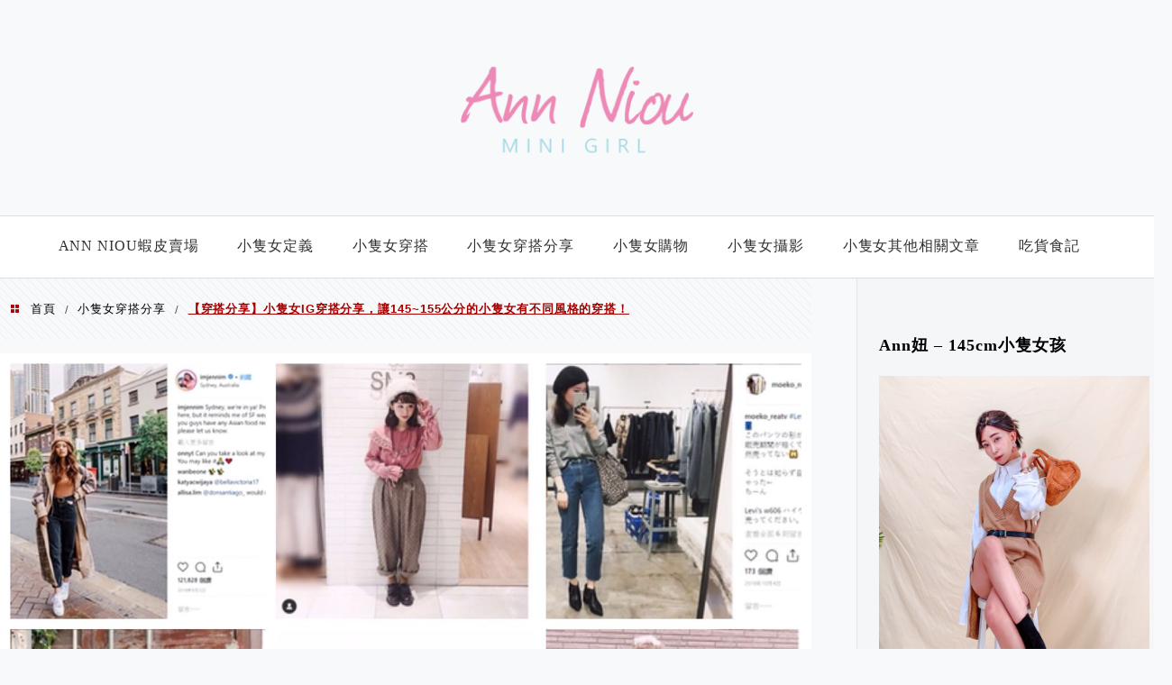

--- FILE ---
content_type: text/html; charset=UTF-8
request_url: https://anniou.com/%E3%80%90%E7%A9%BF%E6%90%AD%E3%80%91ig%E5%B0%8F%E9%9A%BB%E5%A5%B3%E7%A9%BF%E6%90%AD%E5%88%86%E4%BA%AB%EF%BC%8C%E8%AE%93145155%E5%85%AC%E5%88%86%E7%9A%84%E5%B0%8F%E9%9A%BB%E5%A5%B3%E6%9C%89%E4%B8%8D/
body_size: 28065
content:
<!DOCTYPE html>
<!--[if IE 7 | IE 8]>
<html class="ie" lang="zh-TW">
<![endif]-->
<!--[if !(IE 7) | !(IE 8)  ]><!-->
<html lang="zh-TW" class="no-js">
<!--<![endif]-->

<head>
	<meta charset="UTF-8">
	<meta name="robots" content="all" />
	<meta name="author" content="小隻女孩Ann Niou" />
	<meta name="rating" content="general" />
	<meta name="viewport" content="width=device-width" />
	<link rel="profile" href="https://gmpg.org/xfn/11">
	<link rel="alternate" title="RSS 2.0 訂閱最新文章" href="https://anniou.com/feed/" />
	<link rel="pingback" href="https://anniou.com/xmlrpc.php">
	<!--[if lt IE 9]>
	<script src="//html5shiv.googlecode.com/svn/trunk/html5.js"></script>
	<![endif]-->
	<link rel='preload' href='https://anniou.com/wp-content/themes/achang-jinsha/css/style.min.css?ver=1706643620' as='style' />
<link rel='preload' href='https://anniou.com/wp-content/themes/achang-jinsha/css/minify/style.rwd.min.css?ver=1706643620' as='style' />
<link rel='preload' href='https://anniou.com/wp-content/themes/achang-jinsha/js/minify/rwd-menu.min.js?ver=1706643620' as='script' />
<meta name='robots' content='index, follow, max-image-preview:large, max-snippet:-1, max-video-preview:-1' />
	<style>img:is([sizes="auto" i], [sizes^="auto," i]) { contain-intrinsic-size: 3000px 1500px }</style>
	
	<!-- This site is optimized with the Yoast SEO plugin v26.7 - https://yoast.com/wordpress/plugins/seo/ -->
	<title>【穿搭分享】小隻女IG穿搭分享，讓145~155公分的小隻女有不同風格的穿搭！ - 小隻女孩Ann Niou</title>
	<meta name="description" content="Ann妞今天跟各位小隻女分享6位在Instagram(IG)上小有名氣，每一位的穿搭風格都讓人有不一樣的感覺，每一位都是穿搭上的翹楚，現在網路很發達，上網Google一下，就會收尋到一堆小隻女的穿搭，加上社群網站如此發達的狀況下，小隻女孩💗Peggy穿的風格是屬於比較休閒，所以應該大部分的小隻女都可以駕馭的穿搭。小隻女孩김지우可愛的臉，搭上中性韓系的穿搭" />
	<link rel="canonical" href="https://anniou.com/【穿搭】ig小隻女穿搭分享，讓145155公分的小隻女有不/" />
	<meta property="og:locale" content="zh_TW" />
	<meta property="og:type" content="article" />
	<meta property="og:title" content="【穿搭分享】小隻女IG穿搭分享，讓145~155公分的小隻女有不同風格的穿搭！ - 小隻女孩Ann Niou" />
	<meta property="og:description" content="Ann妞今天跟各位小隻女分享6位在Instagram(IG)上小有名氣，每一位的穿搭風格都讓人有不一樣的感覺，每一位都是穿搭上的翹楚，現在網路很發達，上網Google一下，就會收尋到一堆小隻女的穿搭，加上社群網站如此發達的狀況下，小隻女孩💗Peggy穿的風格是屬於比較休閒，所以應該大部分的小隻女都可以駕馭的穿搭。小隻女孩김지우可愛的臉，搭上中性韓系的穿搭" />
	<meta property="og:url" content="https://anniou.com/【穿搭】ig小隻女穿搭分享，讓145155公分的小隻女有不/" />
	<meta property="og:site_name" content="小隻女孩Ann Niou" />
	<meta property="article:published_time" content="2019-01-24T10:46:22+00:00" />
	<meta property="article:modified_time" content="2020-09-01T10:39:21+00:00" />
	<meta property="og:image" content="https://anniou.com/wp-content/uploads/20190124184213_41.jpg" />
	<meta name="author" content="Ann妞" />
	<meta name="twitter:card" content="summary_large_image" />
	<script type="application/ld+json" class="yoast-schema-graph">{"@context":"https://schema.org","@graph":[{"@type":"Article","@id":"https://anniou.com/%e3%80%90%e7%a9%bf%e6%90%ad%e3%80%91ig%e5%b0%8f%e9%9a%bb%e5%a5%b3%e7%a9%bf%e6%90%ad%e5%88%86%e4%ba%ab%ef%bc%8c%e8%ae%93145155%e5%85%ac%e5%88%86%e7%9a%84%e5%b0%8f%e9%9a%bb%e5%a5%b3%e6%9c%89%e4%b8%8d/#article","isPartOf":{"@id":"https://anniou.com/%e3%80%90%e7%a9%bf%e6%90%ad%e3%80%91ig%e5%b0%8f%e9%9a%bb%e5%a5%b3%e7%a9%bf%e6%90%ad%e5%88%86%e4%ba%ab%ef%bc%8c%e8%ae%93145155%e5%85%ac%e5%88%86%e7%9a%84%e5%b0%8f%e9%9a%bb%e5%a5%b3%e6%9c%89%e4%b8%8d/"},"author":{"name":"Ann妞","@id":"https://anniou.com/#/schema/person/60f9998e120c144c2e7e72ce96262ded"},"headline":"【穿搭分享】小隻女IG穿搭分享，讓145~155公分的小隻女有不同風格的穿搭！","datePublished":"2019-01-24T10:46:22+00:00","dateModified":"2020-09-01T10:39:21+00:00","mainEntityOfPage":{"@id":"https://anniou.com/%e3%80%90%e7%a9%bf%e6%90%ad%e3%80%91ig%e5%b0%8f%e9%9a%bb%e5%a5%b3%e7%a9%bf%e6%90%ad%e5%88%86%e4%ba%ab%ef%bc%8c%e8%ae%93145155%e5%85%ac%e5%88%86%e7%9a%84%e5%b0%8f%e9%9a%bb%e5%a5%b3%e6%9c%89%e4%b8%8d/"},"wordCount":135,"commentCount":0,"image":{"@id":"https://anniou.com/%e3%80%90%e7%a9%bf%e6%90%ad%e3%80%91ig%e5%b0%8f%e9%9a%bb%e5%a5%b3%e7%a9%bf%e6%90%ad%e5%88%86%e4%ba%ab%ef%bc%8c%e8%ae%93145155%e5%85%ac%e5%88%86%e7%9a%84%e5%b0%8f%e9%9a%bb%e5%a5%b3%e6%9c%89%e4%b8%8d/#primaryimage"},"thumbnailUrl":"https://anniou.com/wp-content/uploads/20190124184213_41.jpg","articleSection":["小隻女穿搭分享"],"inLanguage":"zh-TW","potentialAction":[{"@type":"CommentAction","name":"Comment","target":["https://anniou.com/%e3%80%90%e7%a9%bf%e6%90%ad%e3%80%91ig%e5%b0%8f%e9%9a%bb%e5%a5%b3%e7%a9%bf%e6%90%ad%e5%88%86%e4%ba%ab%ef%bc%8c%e8%ae%93145155%e5%85%ac%e5%88%86%e7%9a%84%e5%b0%8f%e9%9a%bb%e5%a5%b3%e6%9c%89%e4%b8%8d/#respond"]}]},{"@type":"WebPage","@id":"https://anniou.com/%e3%80%90%e7%a9%bf%e6%90%ad%e3%80%91ig%e5%b0%8f%e9%9a%bb%e5%a5%b3%e7%a9%bf%e6%90%ad%e5%88%86%e4%ba%ab%ef%bc%8c%e8%ae%93145155%e5%85%ac%e5%88%86%e7%9a%84%e5%b0%8f%e9%9a%bb%e5%a5%b3%e6%9c%89%e4%b8%8d/","url":"https://anniou.com/%e3%80%90%e7%a9%bf%e6%90%ad%e3%80%91ig%e5%b0%8f%e9%9a%bb%e5%a5%b3%e7%a9%bf%e6%90%ad%e5%88%86%e4%ba%ab%ef%bc%8c%e8%ae%93145155%e5%85%ac%e5%88%86%e7%9a%84%e5%b0%8f%e9%9a%bb%e5%a5%b3%e6%9c%89%e4%b8%8d/","name":"【穿搭分享】小隻女IG穿搭分享，讓145~155公分的小隻女有不同風格的穿搭！ - 小隻女孩Ann Niou","isPartOf":{"@id":"https://anniou.com/#website"},"primaryImageOfPage":{"@id":"https://anniou.com/%e3%80%90%e7%a9%bf%e6%90%ad%e3%80%91ig%e5%b0%8f%e9%9a%bb%e5%a5%b3%e7%a9%bf%e6%90%ad%e5%88%86%e4%ba%ab%ef%bc%8c%e8%ae%93145155%e5%85%ac%e5%88%86%e7%9a%84%e5%b0%8f%e9%9a%bb%e5%a5%b3%e6%9c%89%e4%b8%8d/#primaryimage"},"image":{"@id":"https://anniou.com/%e3%80%90%e7%a9%bf%e6%90%ad%e3%80%91ig%e5%b0%8f%e9%9a%bb%e5%a5%b3%e7%a9%bf%e6%90%ad%e5%88%86%e4%ba%ab%ef%bc%8c%e8%ae%93145155%e5%85%ac%e5%88%86%e7%9a%84%e5%b0%8f%e9%9a%bb%e5%a5%b3%e6%9c%89%e4%b8%8d/#primaryimage"},"thumbnailUrl":"https://anniou.com/wp-content/uploads/20190124184213_41.jpg","datePublished":"2019-01-24T10:46:22+00:00","dateModified":"2020-09-01T10:39:21+00:00","author":{"@id":"https://anniou.com/#/schema/person/60f9998e120c144c2e7e72ce96262ded"},"description":"Ann妞今天跟各位小隻女分享6位在Instagram(IG)上小有名氣，每一位的穿搭風格都讓人有不一樣的感覺，每一位都是穿搭上的翹楚，現在網路很發達，上網Google一下，就會收尋到一堆小隻女的穿搭，加上社群網站如此發達的狀況下，小隻女孩💗Peggy穿的風格是屬於比較休閒，所以應該大部分的小隻女都可以駕馭的穿搭。小隻女孩김지우可愛的臉，搭上中性韓系的穿搭","breadcrumb":{"@id":"https://anniou.com/%e3%80%90%e7%a9%bf%e6%90%ad%e3%80%91ig%e5%b0%8f%e9%9a%bb%e5%a5%b3%e7%a9%bf%e6%90%ad%e5%88%86%e4%ba%ab%ef%bc%8c%e8%ae%93145155%e5%85%ac%e5%88%86%e7%9a%84%e5%b0%8f%e9%9a%bb%e5%a5%b3%e6%9c%89%e4%b8%8d/#breadcrumb"},"inLanguage":"zh-TW","potentialAction":[{"@type":"ReadAction","target":["https://anniou.com/%e3%80%90%e7%a9%bf%e6%90%ad%e3%80%91ig%e5%b0%8f%e9%9a%bb%e5%a5%b3%e7%a9%bf%e6%90%ad%e5%88%86%e4%ba%ab%ef%bc%8c%e8%ae%93145155%e5%85%ac%e5%88%86%e7%9a%84%e5%b0%8f%e9%9a%bb%e5%a5%b3%e6%9c%89%e4%b8%8d/"]}]},{"@type":"ImageObject","inLanguage":"zh-TW","@id":"https://anniou.com/%e3%80%90%e7%a9%bf%e6%90%ad%e3%80%91ig%e5%b0%8f%e9%9a%bb%e5%a5%b3%e7%a9%bf%e6%90%ad%e5%88%86%e4%ba%ab%ef%bc%8c%e8%ae%93145155%e5%85%ac%e5%88%86%e7%9a%84%e5%b0%8f%e9%9a%bb%e5%a5%b3%e6%9c%89%e4%b8%8d/#primaryimage","url":"https://anniou.com/wp-content/uploads/20190124184213_41.jpg","contentUrl":"https://anniou.com/wp-content/uploads/20190124184213_41.jpg","width":1280,"height":1280},{"@type":"BreadcrumbList","@id":"https://anniou.com/%e3%80%90%e7%a9%bf%e6%90%ad%e3%80%91ig%e5%b0%8f%e9%9a%bb%e5%a5%b3%e7%a9%bf%e6%90%ad%e5%88%86%e4%ba%ab%ef%bc%8c%e8%ae%93145155%e5%85%ac%e5%88%86%e7%9a%84%e5%b0%8f%e9%9a%bb%e5%a5%b3%e6%9c%89%e4%b8%8d/#breadcrumb","itemListElement":[{"@type":"ListItem","position":1,"name":"首頁","item":"https://anniou.com/"},{"@type":"ListItem","position":2,"name":"【穿搭分享】小隻女IG穿搭分享，讓145~155公分的小隻女有不同風格的穿搭！"}]},{"@type":"WebSite","@id":"https://anniou.com/#website","url":"https://anniou.com/","name":"小隻女孩Ann Niou","description":"小隻女孩穿搭日記","potentialAction":[{"@type":"SearchAction","target":{"@type":"EntryPoint","urlTemplate":"https://anniou.com/?s={search_term_string}"},"query-input":{"@type":"PropertyValueSpecification","valueRequired":true,"valueName":"search_term_string"}}],"inLanguage":"zh-TW"},{"@type":"Person","@id":"https://anniou.com/#/schema/person/60f9998e120c144c2e7e72ce96262ded","name":"Ann妞","image":{"@type":"ImageObject","inLanguage":"zh-TW","@id":"https://anniou.com/#/schema/person/image/","url":"https://secure.gravatar.com/avatar/5f5039744e9934fd25b2987737734ac4188711bdc6ed6bb3b48f562cc2fd1ac8?s=96&d=mm&r=g","contentUrl":"https://secure.gravatar.com/avatar/5f5039744e9934fd25b2987737734ac4188711bdc6ed6bb3b48f562cc2fd1ac8?s=96&d=mm&r=g","caption":"Ann妞"},"url":"https://anniou.com/author/anniou-mini/"}]}</script>
	<!-- / Yoast SEO plugin. -->


<link rel='dns-prefetch' href='//stats.wp.com' />
<script type="text/javascript">
/* <![CDATA[ */
window._wpemojiSettings = {"baseUrl":"https:\/\/s.w.org\/images\/core\/emoji\/16.0.1\/72x72\/","ext":".png","svgUrl":"https:\/\/s.w.org\/images\/core\/emoji\/16.0.1\/svg\/","svgExt":".svg","source":{"concatemoji":"https:\/\/anniou.com\/wp-includes\/js\/wp-emoji-release.min.js?ver=6.8.3"}};
/*! This file is auto-generated */
!function(s,n){var o,i,e;function c(e){try{var t={supportTests:e,timestamp:(new Date).valueOf()};sessionStorage.setItem(o,JSON.stringify(t))}catch(e){}}function p(e,t,n){e.clearRect(0,0,e.canvas.width,e.canvas.height),e.fillText(t,0,0);var t=new Uint32Array(e.getImageData(0,0,e.canvas.width,e.canvas.height).data),a=(e.clearRect(0,0,e.canvas.width,e.canvas.height),e.fillText(n,0,0),new Uint32Array(e.getImageData(0,0,e.canvas.width,e.canvas.height).data));return t.every(function(e,t){return e===a[t]})}function u(e,t){e.clearRect(0,0,e.canvas.width,e.canvas.height),e.fillText(t,0,0);for(var n=e.getImageData(16,16,1,1),a=0;a<n.data.length;a++)if(0!==n.data[a])return!1;return!0}function f(e,t,n,a){switch(t){case"flag":return n(e,"\ud83c\udff3\ufe0f\u200d\u26a7\ufe0f","\ud83c\udff3\ufe0f\u200b\u26a7\ufe0f")?!1:!n(e,"\ud83c\udde8\ud83c\uddf6","\ud83c\udde8\u200b\ud83c\uddf6")&&!n(e,"\ud83c\udff4\udb40\udc67\udb40\udc62\udb40\udc65\udb40\udc6e\udb40\udc67\udb40\udc7f","\ud83c\udff4\u200b\udb40\udc67\u200b\udb40\udc62\u200b\udb40\udc65\u200b\udb40\udc6e\u200b\udb40\udc67\u200b\udb40\udc7f");case"emoji":return!a(e,"\ud83e\udedf")}return!1}function g(e,t,n,a){var r="undefined"!=typeof WorkerGlobalScope&&self instanceof WorkerGlobalScope?new OffscreenCanvas(300,150):s.createElement("canvas"),o=r.getContext("2d",{willReadFrequently:!0}),i=(o.textBaseline="top",o.font="600 32px Arial",{});return e.forEach(function(e){i[e]=t(o,e,n,a)}),i}function t(e){var t=s.createElement("script");t.src=e,t.defer=!0,s.head.appendChild(t)}"undefined"!=typeof Promise&&(o="wpEmojiSettingsSupports",i=["flag","emoji"],n.supports={everything:!0,everythingExceptFlag:!0},e=new Promise(function(e){s.addEventListener("DOMContentLoaded",e,{once:!0})}),new Promise(function(t){var n=function(){try{var e=JSON.parse(sessionStorage.getItem(o));if("object"==typeof e&&"number"==typeof e.timestamp&&(new Date).valueOf()<e.timestamp+604800&&"object"==typeof e.supportTests)return e.supportTests}catch(e){}return null}();if(!n){if("undefined"!=typeof Worker&&"undefined"!=typeof OffscreenCanvas&&"undefined"!=typeof URL&&URL.createObjectURL&&"undefined"!=typeof Blob)try{var e="postMessage("+g.toString()+"("+[JSON.stringify(i),f.toString(),p.toString(),u.toString()].join(",")+"));",a=new Blob([e],{type:"text/javascript"}),r=new Worker(URL.createObjectURL(a),{name:"wpTestEmojiSupports"});return void(r.onmessage=function(e){c(n=e.data),r.terminate(),t(n)})}catch(e){}c(n=g(i,f,p,u))}t(n)}).then(function(e){for(var t in e)n.supports[t]=e[t],n.supports.everything=n.supports.everything&&n.supports[t],"flag"!==t&&(n.supports.everythingExceptFlag=n.supports.everythingExceptFlag&&n.supports[t]);n.supports.everythingExceptFlag=n.supports.everythingExceptFlag&&!n.supports.flag,n.DOMReady=!1,n.readyCallback=function(){n.DOMReady=!0}}).then(function(){return e}).then(function(){var e;n.supports.everything||(n.readyCallback(),(e=n.source||{}).concatemoji?t(e.concatemoji):e.wpemoji&&e.twemoji&&(t(e.twemoji),t(e.wpemoji)))}))}((window,document),window._wpemojiSettings);
/* ]]> */
</script>

<link rel='stylesheet' id='jetpack_related-posts-css' href='https://anniou.com/wp-content/plugins/jetpack/modules/related-posts/related-posts.css?ver=20240116' type='text/css' media='all' />
<style id='wp-emoji-styles-inline-css' type='text/css'>

	img.wp-smiley, img.emoji {
		display: inline !important;
		border: none !important;
		box-shadow: none !important;
		height: 1em !important;
		width: 1em !important;
		margin: 0 0.07em !important;
		vertical-align: -0.1em !important;
		background: none !important;
		padding: 0 !important;
	}
</style>
<link rel='stylesheet' id='wp-block-library-css' href='https://anniou.com/wp-includes/css/dist/block-library/style.min.css?ver=6.8.3' type='text/css' media='all' />
<style id='classic-theme-styles-inline-css' type='text/css'>
/*! This file is auto-generated */
.wp-block-button__link{color:#fff;background-color:#32373c;border-radius:9999px;box-shadow:none;text-decoration:none;padding:calc(.667em + 2px) calc(1.333em + 2px);font-size:1.125em}.wp-block-file__button{background:#32373c;color:#fff;text-decoration:none}
</style>
<style id='achang-pencil-box-style-box-style-inline-css' type='text/css'>
.apb-highlighter-highlight{background:linear-gradient(to top,var(--apb-highlighter-color,#fff59d) 60%,transparent 60%);padding:2px 4px}.apb-highlighter-highlight,.apb-highlighter-line{border-radius:2px;-webkit-box-decoration-break:clone;box-decoration-break:clone;display:inline}.apb-highlighter-line{background:linear-gradient(transparent 40%,hsla(0,0%,100%,0) 40%,var(--apb-highlighter-color,#ccff90) 50%,transparent 70%);padding:3px 6px}.apb-underline{background:transparent;-webkit-box-decoration-break:clone;box-decoration-break:clone;display:inline;padding-bottom:2px;text-decoration:none}.apb-underline-normal{border-bottom:2px solid var(--apb-underline-color,red);padding-bottom:3px}.apb-underline-wavy{text-decoration-color:var(--apb-underline-color,red);text-decoration-line:underline;-webkit-text-decoration-skip-ink:none;text-decoration-skip-ink:none;text-decoration-style:wavy;text-decoration-thickness:2px;text-underline-offset:3px}.apb-underline-dashed{border-bottom:2px dashed var(--apb-underline-color,red);padding-bottom:3px}.apb-underline-crayon{background:linear-gradient(transparent 40%,hsla(0,0%,100%,0) 40%,var(--apb-underline-color,red) 90%,transparent 95%);border-radius:3px;padding:3px 6px;position:relative}.apb-font-size{display:inline}.apb-style-box{margin:1em 0;position:relative}.apb-style-box .apb-box-title{align-items:center;color:var(--apb-title-color,inherit);display:flex;font-size:var(--apb-title-font-size,1.2em);font-weight:700}.apb-style-box .apb-box-title .apb-title-icon{font-size:1em;margin-right:10px}.apb-style-box .apb-box-title .apb-title-text{flex-grow:1}.apb-style-box .apb-box-content>:first-child{margin-top:0}.apb-style-box .apb-box-content>:last-child{margin-bottom:0}.apb-layout-info{border-color:var(--apb-box-color,#ddd);border-radius:4px;border-style:var(--apb-border-line-style,solid);border-width:var(--apb-border-width,2px)}.apb-layout-info .apb-box-title{background-color:var(--apb-box-color,#ddd);color:var(--apb-title-color,#333);padding:10px 15px}.apb-layout-info .apb-box-content{background-color:#fff;padding:15px}.apb-layout-alert{border:1px solid transparent;border-radius:.375rem;padding:1rem}.apb-layout-alert .apb-box-content,.apb-layout-alert .apb-box-title{background:transparent;padding:0}.apb-layout-alert .apb-box-title{margin-bottom:.5rem}.apb-layout-alert.apb-alert-type-custom{background-color:var(--apb-box-color,#cfe2ff);border-color:var(--apb-border-color,#9ec5fe);border-style:var(--apb-border-line-style,solid);border-width:var(--apb-border-width,1px);color:var(--apb-title-color,#333)}.apb-layout-alert.apb-alert-type-custom .apb-box-title{color:var(--apb-title-color,#333)}.apb-layout-alert.apb-alert-type-info{background-color:#cfe2ff;border-color:#9ec5fe;color:#0a58ca}.apb-layout-alert.apb-alert-type-info .apb-box-title{color:var(--apb-title-color,#0a58ca)}.apb-layout-alert.apb-alert-type-success{background-color:#d1e7dd;border-color:#a3cfbb;color:#146c43}.apb-layout-alert.apb-alert-type-success .apb-box-title{color:var(--apb-title-color,#146c43)}.apb-layout-alert.apb-alert-type-warning{background-color:#fff3cd;border-color:#ffecb5;color:#664d03}.apb-layout-alert.apb-alert-type-warning .apb-box-title{color:var(--apb-title-color,#664d03)}.apb-layout-alert.apb-alert-type-danger{background-color:#f8d7da;border-color:#f1aeb5;color:#842029}.apb-layout-alert.apb-alert-type-danger .apb-box-title{color:var(--apb-title-color,#842029)}.apb-layout-morandi-alert{background-color:var(--apb-box-color,#f7f4eb);border:1px solid var(--apb-box-color,#f7f4eb);border-left:var(--apb-border-width,4px) solid var(--apb-border-color,#d9d2c6);border-radius:.375rem;box-shadow:0 1px 2px 0 rgba(0,0,0,.05);padding:1rem}.apb-layout-morandi-alert .apb-box-title{background:transparent;color:var(--apb-title-color,#2d3748);font-size:var(--apb-title-font-size,1em);font-weight:700;margin-bottom:.25rem;padding:0}.apb-layout-morandi-alert .apb-box-content{background:transparent;color:#4a5568;padding:0}.apb-layout-centered-title{background-color:#fff;border-color:var(--apb-box-color,#ddd);border-radius:4px;border-style:var(--apb-border-line-style,solid);border-width:var(--apb-border-width,2px);margin-top:1.5em;padding:25px 15px 15px;position:relative}.apb-layout-centered-title .apb-box-title{background:var(--apb-title-bg-color,#fff);color:var(--apb-title-color,var(--apb-box-color,#333));left:20px;padding:0 10px;position:absolute;top:-.8em}.apb-layout-centered-title .apb-box-content{background:transparent;padding:0}.wp-block-achang-pencil-box-code-box{border-radius:8px;box-shadow:0 2px 8px rgba(0,0,0,.1);font-family:Consolas,Monaco,Courier New,monospace;margin:1.5em 0;overflow:hidden;position:relative}.wp-block-achang-pencil-box-code-box .apb-code-box-header{align-items:center;border-bottom:1px solid;display:flex;font-size:13px;font-weight:500;justify-content:space-between;padding:12px 16px;position:relative}.wp-block-achang-pencil-box-code-box .apb-code-box-header .apb-code-language{font-family:-apple-system,BlinkMacSystemFont,Segoe UI,Roboto,sans-serif}.wp-block-achang-pencil-box-code-box .apb-code-content-wrapper{background:transparent;display:flex;max-height:500px;overflow:hidden;position:relative}.wp-block-achang-pencil-box-code-box .apb-line-numbers{border-right:1px solid;flex-shrink:0;font-size:14px;line-height:1.5;min-width:50px;overflow-y:auto;padding:16px 8px;text-align:right;-webkit-user-select:none;-moz-user-select:none;user-select:none;-ms-overflow-style:none;position:relative;scrollbar-width:none;z-index:1}.wp-block-achang-pencil-box-code-box .apb-line-numbers::-webkit-scrollbar{display:none}.wp-block-achang-pencil-box-code-box .apb-line-numbers .apb-line-number{display:block;line-height:1.5;white-space:nowrap}.wp-block-achang-pencil-box-code-box .apb-code-box-content{background:transparent;flex:1;font-size:14px;line-height:1.5;margin:0;min-width:0;overflow:auto;padding:16px;position:relative;white-space:pre!important;z-index:0}.wp-block-achang-pencil-box-code-box .apb-code-box-content code{background:transparent;border:none;display:block;font-family:inherit;font-size:inherit;line-height:inherit;margin:0;overflow-wrap:normal!important;padding:0;white-space:pre!important;word-break:normal!important}.wp-block-achang-pencil-box-code-box .apb-code-box-content code .token{display:inline}.wp-block-achang-pencil-box-code-box .apb-copy-button{background:transparent;border:1px solid;border-radius:4px;cursor:pointer;font-family:-apple-system,BlinkMacSystemFont,Segoe UI,Roboto,sans-serif;font-size:12px;padding:6px 12px;transition:all .2s ease}.wp-block-achang-pencil-box-code-box .apb-copy-button:hover{opacity:.8}.wp-block-achang-pencil-box-code-box .apb-copy-button:active{transform:scale(.95)}.wp-block-achang-pencil-box-code-box .apb-copy-button.apb-copy-success{animation:copySuccess .6s ease;background-color:#d4edda!important;border-color:#28a745!important;color:#155724!important}.wp-block-achang-pencil-box-code-box .apb-copy-button.apb-copy-error{animation:copyError .6s ease;background-color:#f8d7da!important;border-color:#dc3545!important;color:#721c24!important}.wp-block-achang-pencil-box-code-box .apb-copy-button-standalone{position:absolute;right:12px;top:12px;z-index:1}.apb-code-style-style-1{background:#f8f9fa;border:1px solid #e9ecef}.apb-code-style-style-1 .apb-code-box-header{background:#fff;border-bottom-color:#dee2e6;color:#495057}.apb-code-style-style-1 .apb-line-numbers{background:#f1f3f4;border-right-color:#dee2e6;color:#6c757d}.apb-code-style-style-1 .apb-code-box-content{background:#fff;color:#212529;text-shadow:none}.apb-code-style-style-1 .apb-code-box-content code[class*=language-]{text-shadow:none}.apb-code-style-style-1 .apb-copy-button{background:hsla(0,0%,100%,.8);border-color:#6c757d;color:#495057}.apb-code-style-style-1 .apb-copy-button:hover{background:#f8f9fa;border-color:#495057}.apb-code-style-style-1 .apb-copy-button.apb-copy-success{background:#d4edda;border-color:#28a745;color:#155724}.apb-code-style-style-1 .apb-copy-button.apb-copy-error{background:#f8d7da;border-color:#dc3545;color:#721c24}.apb-code-style-style-1 code .token.cdata,.apb-code-style-style-1 code .token.comment,.apb-code-style-style-1 code .token.doctype,.apb-code-style-style-1 code .token.prolog{color:#5a6b73}.apb-code-style-style-1 code .token.punctuation{color:#666}.apb-code-style-style-1 code .token.boolean,.apb-code-style-style-1 code .token.constant,.apb-code-style-style-1 code .token.deleted,.apb-code-style-style-1 code .token.number,.apb-code-style-style-1 code .token.property,.apb-code-style-style-1 code .token.symbol,.apb-code-style-style-1 code .token.tag{color:#d73a49}.apb-code-style-style-1 code .token.attr-name,.apb-code-style-style-1 code .token.builtin,.apb-code-style-style-1 code .token.char,.apb-code-style-style-1 code .token.inserted,.apb-code-style-style-1 code .token.selector,.apb-code-style-style-1 code .token.string{color:#22863a}.apb-code-style-style-1 code .token.entity,.apb-code-style-style-1 code .token.operator,.apb-code-style-style-1 code .token.url{color:#6f42c1}.apb-code-style-style-1 code .token.atrule,.apb-code-style-style-1 code .token.attr-value,.apb-code-style-style-1 code .token.keyword{color:#005cc5}.apb-code-style-style-1 code .token.class-name,.apb-code-style-style-1 code .token.function{color:#6f42c1}.apb-code-style-style-1 code .token.important,.apb-code-style-style-1 code .token.regex,.apb-code-style-style-1 code .token.variable{color:#e36209}.apb-code-style-style-2{background:#1e1e1e;border:1px solid #333}.apb-code-style-style-2 .apb-code-box-header{background:#2d2d30;border-bottom-color:#3e3e42;color:#ccc}.apb-code-style-style-2 .apb-line-numbers{background:#252526;border-right-color:#3e3e42;color:#858585}.apb-code-style-style-2 .apb-code-box-content{background:#1e1e1e;color:#f0f0f0}.apb-code-style-style-2 .apb-copy-button{background:rgba(45,45,48,.8);border-color:#6c6c6c;color:#ccc}.apb-code-style-style-2 .apb-copy-button:hover{background:#3e3e42;border-color:#ccc}.apb-code-style-style-2 .apb-copy-button.apb-copy-success{background:#0e5132;border-color:#28a745;color:#d4edda}.apb-code-style-style-2 .apb-copy-button.apb-copy-error{background:#58151c;border-color:#dc3545;color:#f8d7da}.apb-code-style-style-2 code .token.cdata,.apb-code-style-style-2 code .token.comment,.apb-code-style-style-2 code .token.doctype,.apb-code-style-style-2 code .token.prolog{color:#6a9955}.apb-code-style-style-2 code .token.punctuation{color:#d4d4d4}.apb-code-style-style-2 code .token.boolean,.apb-code-style-style-2 code .token.constant,.apb-code-style-style-2 code .token.deleted,.apb-code-style-style-2 code .token.number,.apb-code-style-style-2 code .token.property,.apb-code-style-style-2 code .token.symbol,.apb-code-style-style-2 code .token.tag{color:#b5cea8}.apb-code-style-style-2 code .token.attr-name,.apb-code-style-style-2 code .token.builtin,.apb-code-style-style-2 code .token.char,.apb-code-style-style-2 code .token.inserted,.apb-code-style-style-2 code .token.selector,.apb-code-style-style-2 code .token.string{color:#ce9178}.apb-code-style-style-2 code .token.entity,.apb-code-style-style-2 code .token.operator,.apb-code-style-style-2 code .token.url{color:#d4d4d4}.apb-code-style-style-2 code .token.atrule,.apb-code-style-style-2 code .token.attr-value,.apb-code-style-style-2 code .token.keyword{color:#569cd6}.apb-code-style-style-2 code .token.class-name,.apb-code-style-style-2 code .token.function{color:#dcdcaa}.apb-code-style-style-2 code .token.important,.apb-code-style-style-2 code .token.regex,.apb-code-style-style-2 code .token.variable{color:#ff8c00}@keyframes copySuccess{0%{transform:scale(1)}50%{background-color:#28a745;color:#fff;transform:scale(1.1)}to{transform:scale(1)}}@keyframes copyError{0%{transform:translateX(0)}25%{transform:translateX(-5px)}75%{transform:translateX(5px)}to{transform:translateX(0)}}@media(max-width:768px){.wp-block-achang-pencil-box-code-box .apb-code-box-header{font-size:12px;padding:10px 12px}.wp-block-achang-pencil-box-code-box .apb-line-numbers{font-size:11px;min-width:35px;padding:12px 6px}.wp-block-achang-pencil-box-code-box .apb-code-box-content{font-size:13px;padding:12px}.wp-block-achang-pencil-box-code-box .apb-copy-button{font-size:11px;padding:4px 8px}}@media print{.wp-block-achang-pencil-box-code-box{border:1px solid #000;box-shadow:none}.wp-block-achang-pencil-box-code-box .apb-copy-button{display:none}.wp-block-achang-pencil-box-code-box .apb-code-content-wrapper{max-height:none;overflow:visible}}

</style>
<link rel='stylesheet' id='quads-style-css-css' href='https://anniou.com/wp-content/plugins/quick-adsense-reloaded/includes/gutenberg/dist/blocks.style.build.css?ver=2.0.98.1' type='text/css' media='all' />
<link rel='stylesheet' id='mediaelement-css' href='https://anniou.com/wp-includes/js/mediaelement/mediaelementplayer-legacy.min.css?ver=4.2.17' type='text/css' media='all' />
<link rel='stylesheet' id='wp-mediaelement-css' href='https://anniou.com/wp-includes/js/mediaelement/wp-mediaelement.min.css?ver=6.8.3' type='text/css' media='all' />
<style id='jetpack-sharing-buttons-style-inline-css' type='text/css'>
.jetpack-sharing-buttons__services-list{display:flex;flex-direction:row;flex-wrap:wrap;gap:0;list-style-type:none;margin:5px;padding:0}.jetpack-sharing-buttons__services-list.has-small-icon-size{font-size:12px}.jetpack-sharing-buttons__services-list.has-normal-icon-size{font-size:16px}.jetpack-sharing-buttons__services-list.has-large-icon-size{font-size:24px}.jetpack-sharing-buttons__services-list.has-huge-icon-size{font-size:36px}@media print{.jetpack-sharing-buttons__services-list{display:none!important}}.editor-styles-wrapper .wp-block-jetpack-sharing-buttons{gap:0;padding-inline-start:0}ul.jetpack-sharing-buttons__services-list.has-background{padding:1.25em 2.375em}
</style>
<style id='global-styles-inline-css' type='text/css'>
:root{--wp--preset--aspect-ratio--square: 1;--wp--preset--aspect-ratio--4-3: 4/3;--wp--preset--aspect-ratio--3-4: 3/4;--wp--preset--aspect-ratio--3-2: 3/2;--wp--preset--aspect-ratio--2-3: 2/3;--wp--preset--aspect-ratio--16-9: 16/9;--wp--preset--aspect-ratio--9-16: 9/16;--wp--preset--color--black: #000000;--wp--preset--color--cyan-bluish-gray: #abb8c3;--wp--preset--color--white: #ffffff;--wp--preset--color--pale-pink: #f78da7;--wp--preset--color--vivid-red: #cf2e2e;--wp--preset--color--luminous-vivid-orange: #ff6900;--wp--preset--color--luminous-vivid-amber: #fcb900;--wp--preset--color--light-green-cyan: #7bdcb5;--wp--preset--color--vivid-green-cyan: #00d084;--wp--preset--color--pale-cyan-blue: #8ed1fc;--wp--preset--color--vivid-cyan-blue: #0693e3;--wp--preset--color--vivid-purple: #9b51e0;--wp--preset--gradient--vivid-cyan-blue-to-vivid-purple: linear-gradient(135deg,rgba(6,147,227,1) 0%,rgb(155,81,224) 100%);--wp--preset--gradient--light-green-cyan-to-vivid-green-cyan: linear-gradient(135deg,rgb(122,220,180) 0%,rgb(0,208,130) 100%);--wp--preset--gradient--luminous-vivid-amber-to-luminous-vivid-orange: linear-gradient(135deg,rgba(252,185,0,1) 0%,rgba(255,105,0,1) 100%);--wp--preset--gradient--luminous-vivid-orange-to-vivid-red: linear-gradient(135deg,rgba(255,105,0,1) 0%,rgb(207,46,46) 100%);--wp--preset--gradient--very-light-gray-to-cyan-bluish-gray: linear-gradient(135deg,rgb(238,238,238) 0%,rgb(169,184,195) 100%);--wp--preset--gradient--cool-to-warm-spectrum: linear-gradient(135deg,rgb(74,234,220) 0%,rgb(151,120,209) 20%,rgb(207,42,186) 40%,rgb(238,44,130) 60%,rgb(251,105,98) 80%,rgb(254,248,76) 100%);--wp--preset--gradient--blush-light-purple: linear-gradient(135deg,rgb(255,206,236) 0%,rgb(152,150,240) 100%);--wp--preset--gradient--blush-bordeaux: linear-gradient(135deg,rgb(254,205,165) 0%,rgb(254,45,45) 50%,rgb(107,0,62) 100%);--wp--preset--gradient--luminous-dusk: linear-gradient(135deg,rgb(255,203,112) 0%,rgb(199,81,192) 50%,rgb(65,88,208) 100%);--wp--preset--gradient--pale-ocean: linear-gradient(135deg,rgb(255,245,203) 0%,rgb(182,227,212) 50%,rgb(51,167,181) 100%);--wp--preset--gradient--electric-grass: linear-gradient(135deg,rgb(202,248,128) 0%,rgb(113,206,126) 100%);--wp--preset--gradient--midnight: linear-gradient(135deg,rgb(2,3,129) 0%,rgb(40,116,252) 100%);--wp--preset--font-size--small: 13px;--wp--preset--font-size--medium: 20px;--wp--preset--font-size--large: 36px;--wp--preset--font-size--x-large: 42px;--wp--preset--spacing--20: 0.44rem;--wp--preset--spacing--30: 0.67rem;--wp--preset--spacing--40: 1rem;--wp--preset--spacing--50: 1.5rem;--wp--preset--spacing--60: 2.25rem;--wp--preset--spacing--70: 3.38rem;--wp--preset--spacing--80: 5.06rem;--wp--preset--shadow--natural: 6px 6px 9px rgba(0, 0, 0, 0.2);--wp--preset--shadow--deep: 12px 12px 50px rgba(0, 0, 0, 0.4);--wp--preset--shadow--sharp: 6px 6px 0px rgba(0, 0, 0, 0.2);--wp--preset--shadow--outlined: 6px 6px 0px -3px rgba(255, 255, 255, 1), 6px 6px rgba(0, 0, 0, 1);--wp--preset--shadow--crisp: 6px 6px 0px rgba(0, 0, 0, 1);}:where(.is-layout-flex){gap: 0.5em;}:where(.is-layout-grid){gap: 0.5em;}body .is-layout-flex{display: flex;}.is-layout-flex{flex-wrap: wrap;align-items: center;}.is-layout-flex > :is(*, div){margin: 0;}body .is-layout-grid{display: grid;}.is-layout-grid > :is(*, div){margin: 0;}:where(.wp-block-columns.is-layout-flex){gap: 2em;}:where(.wp-block-columns.is-layout-grid){gap: 2em;}:where(.wp-block-post-template.is-layout-flex){gap: 1.25em;}:where(.wp-block-post-template.is-layout-grid){gap: 1.25em;}.has-black-color{color: var(--wp--preset--color--black) !important;}.has-cyan-bluish-gray-color{color: var(--wp--preset--color--cyan-bluish-gray) !important;}.has-white-color{color: var(--wp--preset--color--white) !important;}.has-pale-pink-color{color: var(--wp--preset--color--pale-pink) !important;}.has-vivid-red-color{color: var(--wp--preset--color--vivid-red) !important;}.has-luminous-vivid-orange-color{color: var(--wp--preset--color--luminous-vivid-orange) !important;}.has-luminous-vivid-amber-color{color: var(--wp--preset--color--luminous-vivid-amber) !important;}.has-light-green-cyan-color{color: var(--wp--preset--color--light-green-cyan) !important;}.has-vivid-green-cyan-color{color: var(--wp--preset--color--vivid-green-cyan) !important;}.has-pale-cyan-blue-color{color: var(--wp--preset--color--pale-cyan-blue) !important;}.has-vivid-cyan-blue-color{color: var(--wp--preset--color--vivid-cyan-blue) !important;}.has-vivid-purple-color{color: var(--wp--preset--color--vivid-purple) !important;}.has-black-background-color{background-color: var(--wp--preset--color--black) !important;}.has-cyan-bluish-gray-background-color{background-color: var(--wp--preset--color--cyan-bluish-gray) !important;}.has-white-background-color{background-color: var(--wp--preset--color--white) !important;}.has-pale-pink-background-color{background-color: var(--wp--preset--color--pale-pink) !important;}.has-vivid-red-background-color{background-color: var(--wp--preset--color--vivid-red) !important;}.has-luminous-vivid-orange-background-color{background-color: var(--wp--preset--color--luminous-vivid-orange) !important;}.has-luminous-vivid-amber-background-color{background-color: var(--wp--preset--color--luminous-vivid-amber) !important;}.has-light-green-cyan-background-color{background-color: var(--wp--preset--color--light-green-cyan) !important;}.has-vivid-green-cyan-background-color{background-color: var(--wp--preset--color--vivid-green-cyan) !important;}.has-pale-cyan-blue-background-color{background-color: var(--wp--preset--color--pale-cyan-blue) !important;}.has-vivid-cyan-blue-background-color{background-color: var(--wp--preset--color--vivid-cyan-blue) !important;}.has-vivid-purple-background-color{background-color: var(--wp--preset--color--vivid-purple) !important;}.has-black-border-color{border-color: var(--wp--preset--color--black) !important;}.has-cyan-bluish-gray-border-color{border-color: var(--wp--preset--color--cyan-bluish-gray) !important;}.has-white-border-color{border-color: var(--wp--preset--color--white) !important;}.has-pale-pink-border-color{border-color: var(--wp--preset--color--pale-pink) !important;}.has-vivid-red-border-color{border-color: var(--wp--preset--color--vivid-red) !important;}.has-luminous-vivid-orange-border-color{border-color: var(--wp--preset--color--luminous-vivid-orange) !important;}.has-luminous-vivid-amber-border-color{border-color: var(--wp--preset--color--luminous-vivid-amber) !important;}.has-light-green-cyan-border-color{border-color: var(--wp--preset--color--light-green-cyan) !important;}.has-vivid-green-cyan-border-color{border-color: var(--wp--preset--color--vivid-green-cyan) !important;}.has-pale-cyan-blue-border-color{border-color: var(--wp--preset--color--pale-cyan-blue) !important;}.has-vivid-cyan-blue-border-color{border-color: var(--wp--preset--color--vivid-cyan-blue) !important;}.has-vivid-purple-border-color{border-color: var(--wp--preset--color--vivid-purple) !important;}.has-vivid-cyan-blue-to-vivid-purple-gradient-background{background: var(--wp--preset--gradient--vivid-cyan-blue-to-vivid-purple) !important;}.has-light-green-cyan-to-vivid-green-cyan-gradient-background{background: var(--wp--preset--gradient--light-green-cyan-to-vivid-green-cyan) !important;}.has-luminous-vivid-amber-to-luminous-vivid-orange-gradient-background{background: var(--wp--preset--gradient--luminous-vivid-amber-to-luminous-vivid-orange) !important;}.has-luminous-vivid-orange-to-vivid-red-gradient-background{background: var(--wp--preset--gradient--luminous-vivid-orange-to-vivid-red) !important;}.has-very-light-gray-to-cyan-bluish-gray-gradient-background{background: var(--wp--preset--gradient--very-light-gray-to-cyan-bluish-gray) !important;}.has-cool-to-warm-spectrum-gradient-background{background: var(--wp--preset--gradient--cool-to-warm-spectrum) !important;}.has-blush-light-purple-gradient-background{background: var(--wp--preset--gradient--blush-light-purple) !important;}.has-blush-bordeaux-gradient-background{background: var(--wp--preset--gradient--blush-bordeaux) !important;}.has-luminous-dusk-gradient-background{background: var(--wp--preset--gradient--luminous-dusk) !important;}.has-pale-ocean-gradient-background{background: var(--wp--preset--gradient--pale-ocean) !important;}.has-electric-grass-gradient-background{background: var(--wp--preset--gradient--electric-grass) !important;}.has-midnight-gradient-background{background: var(--wp--preset--gradient--midnight) !important;}.has-small-font-size{font-size: var(--wp--preset--font-size--small) !important;}.has-medium-font-size{font-size: var(--wp--preset--font-size--medium) !important;}.has-large-font-size{font-size: var(--wp--preset--font-size--large) !important;}.has-x-large-font-size{font-size: var(--wp--preset--font-size--x-large) !important;}
:where(.wp-block-post-template.is-layout-flex){gap: 1.25em;}:where(.wp-block-post-template.is-layout-grid){gap: 1.25em;}
:where(.wp-block-columns.is-layout-flex){gap: 2em;}:where(.wp-block-columns.is-layout-grid){gap: 2em;}
:root :where(.wp-block-pullquote){font-size: 1.5em;line-height: 1.6;}
</style>
<link rel='stylesheet' id='achang-pencil-box-css' href='https://anniou.com/wp-content/plugins/achang-pencil-box/public/css/achang-pencil-box-public.css?ver=1.9.3.1762411949.2.2.9.1' type='text/css' media='all' />
<link rel='stylesheet' id='ez-toc-css' href='https://anniou.com/wp-content/plugins/easy-table-of-contents/assets/css/screen.min.css?ver=2.0.80' type='text/css' media='all' />
<style id='ez-toc-inline-css' type='text/css'>
div#ez-toc-container .ez-toc-title {font-size: 120%;}div#ez-toc-container .ez-toc-title {font-weight: 500;}div#ez-toc-container ul li , div#ez-toc-container ul li a {font-size: 95%;}div#ez-toc-container ul li , div#ez-toc-container ul li a {font-weight: 500;}div#ez-toc-container nav ul ul li {font-size: 90%;}.ez-toc-box-title {font-weight: bold; margin-bottom: 10px; text-align: center; text-transform: uppercase; letter-spacing: 1px; color: #666; padding-bottom: 5px;position:absolute;top:-4%;left:5%;background-color: inherit;transition: top 0.3s ease;}.ez-toc-box-title.toc-closed {top:-25%;}
.ez-toc-container-direction {direction: ltr;}.ez-toc-counter ul{counter-reset: item ;}.ez-toc-counter nav ul li a::before {content: counters(item, '.', decimal) '. ';display: inline-block;counter-increment: item;flex-grow: 0;flex-shrink: 0;margin-right: .2em; float: left; }.ez-toc-widget-direction {direction: ltr;}.ez-toc-widget-container ul{counter-reset: item ;}.ez-toc-widget-container nav ul li a::before {content: counters(item, '.', decimal) '. ';display: inline-block;counter-increment: item;flex-grow: 0;flex-shrink: 0;margin-right: .2em; float: left; }
</style>
<link rel='stylesheet' id='flexslider2.6.0-css' href='https://anniou.com/wp-content/themes/achang-jinsha/assets/FlexSlider-2.6.0/flexslider.min.css?ver=6.8.3' type='text/css' media='all' />
<link rel='stylesheet' id='dashicons-css' href='https://anniou.com/wp-includes/css/dashicons.min.css?ver=6.8.3' type='text/css' media='all' />
<link rel='stylesheet' id='achang-icon-css' href='https://anniou.com/wp-content/themes/achang-jinsha/images/achang-icon/style.css?ver=6.8.3' type='text/css' media='all' />
<link rel='stylesheet' id='icomoon-icon-css' href='https://anniou.com/wp-content/themes/achang-jinsha/images/icomoon-icon/style.css?ver=6.8.3' type='text/css' media='all' />
<link rel='stylesheet' id='awesome-css' href='https://anniou.com/wp-content/themes/achang-jinsha/images/fontawesome/css/all.min.css?ver=2.2.9.1' type='text/css' media='all' />
<link rel='stylesheet' id='achang_theme-style-css' href='https://anniou.com/wp-content/themes/achang-jinsha/css/style.min.css?ver=1706643620' type='text/css' media='all' />
<link rel='stylesheet' id='achang_header-style-type1-css' href='https://anniou.com/wp-content/themes/achang-jinsha/css/minify/header-style-type1.min.css?ver=2.2.9.1' type='text/css' media='all' />
<link rel='stylesheet' id='achang_theme-style-wide-css' href='https://anniou.com/wp-content/themes/achang-jinsha/css/minify/style-wide.min.css?ver=2.2.9.1' type='text/css' media='all' />
<link rel='stylesheet' id='achang_theme-style-rwd-css' href='https://anniou.com/wp-content/themes/achang-jinsha/css/minify/style.rwd.min.css?ver=1706643620' type='text/css' media='all' />
<link rel='stylesheet' id='achang-jvc-init-css' href='https://anniou.com/wp-content/plugins/achangJetPackVirtualCounter/assets/minify/stylesheet.min.css?ver=2.8.3' type='text/css' media='all' />
<link rel='stylesheet' id='dtree.css-css' href='https://anniou.com/wp-content/plugins/wp-dtree-30/wp-dtree.min.css?ver=4.4.5' type='text/css' media='all' />
<script type="text/javascript" id="jetpack_related-posts-js-extra">
/* <![CDATA[ */
var related_posts_js_options = {"post_heading":"h4"};
/* ]]> */
</script>
<script type="text/javascript" src="https://anniou.com/wp-content/plugins/jetpack/_inc/build/related-posts/related-posts.min.js?ver=20240116" id="jetpack_related-posts-js"></script>
<script type="text/javascript" src="https://anniou.com/wp-includes/js/jquery/jquery.min.js?ver=3.7.1" id="jquery-core-js"></script>
<script type="text/javascript" src="https://anniou.com/wp-includes/js/jquery/jquery-migrate.min.js?ver=3.4.1" id="jquery-migrate-js"></script>
<script type="text/javascript" id="wk-tag-manager-script-js-after">
/* <![CDATA[ */
function shouldTrack(){
var trackLoggedIn = true;
var loggedIn = false;
if(!loggedIn){
return true;
} else if( trackLoggedIn ) {
return true;
}
return false;
}
function hasWKGoogleAnalyticsCookie() {
return (new RegExp('wp_wk_ga_untrack_' + document.location.hostname)).test(document.cookie);
}
if (!hasWKGoogleAnalyticsCookie() && shouldTrack()) {
//Google Tag Manager
(function (w, d, s, l, i) {
w[l] = w[l] || [];
w[l].push({
'gtm.start':
new Date().getTime(), event: 'gtm.js'
});
var f = d.getElementsByTagName(s)[0],
j = d.createElement(s), dl = l != 'dataLayer' ? '&l=' + l : '';
j.async = true;
j.src =
'https://www.googletagmanager.com/gtm.js?id=' + i + dl;
f.parentNode.insertBefore(j, f);
})(window, document, 'script', 'dataLayer', 'GTM-K3WSB4F');
}
/* ]]> */
</script>
<script type="text/javascript" defer="defer" src="https://anniou.com/wp-content/themes/achang-jinsha/assets/FlexSlider-2.6.0/jquery.flexslider-min.js?ver=1.0" id="flexslider2.6.0-js"></script>
<script type="text/javascript" id="init-js-extra">
/* <![CDATA[ */
var init_params = {"ajaxurl":"https:\/\/anniou.com\/wp-admin\/admin-ajax.php","is_user_logged_in":"","slider_time":"4000"};
/* ]]> */
</script>
<script type="text/javascript" async="async" src="https://anniou.com/wp-content/themes/achang-jinsha/js/minify/init.min.js?ver=2.2.9.1" id="init-js"></script>
<script type="text/javascript" src="https://anniou.com/wp-content/themes/achang-jinsha/js/minify/rwd-menu.min.js?ver=1706643620" id="achang_rwd-menu-js"></script>
<script type="text/javascript" id="achang-jvc-init-js-extra">
/* <![CDATA[ */
var jvc_init_params = {"ajaxurl":"https:\/\/anniou.com\/wp-admin\/admin-ajax.php?action=achang_jvc","widget_id":"achang_jetpack_virtual_counter-4","count_text":"\u7d71\u8a08\u4e2d...","security":"af746ca509"};
/* ]]> */
</script>
<script type="text/javascript" src="https://anniou.com/wp-content/plugins/achangJetPackVirtualCounter/assets/minify/init.min.js?ver=2.8.3" id="achang-jvc-init-js"></script>
<script type="text/javascript" id="dtree-js-extra">
/* <![CDATA[ */
var WPdTreeSettings = {"animate":"1","duration":"250","imgurl":"https:\/\/anniou.com\/wp-content\/plugins\/wp-dtree-30\/"};
/* ]]> */
</script>
<script type="text/javascript" src="https://anniou.com/wp-content/plugins/wp-dtree-30/wp-dtree.min.js?ver=4.4.5" id="dtree-js"></script>
<link rel="https://api.w.org/" href="https://anniou.com/wp-json/" /><link rel="alternate" title="JSON" type="application/json" href="https://anniou.com/wp-json/wp/v2/posts/779" /><meta name="generator" content="WordPress 6.8.3" />
<link rel='shortlink' href='https://anniou.com/?p=779' />
<link rel="alternate" title="oEmbed (JSON)" type="application/json+oembed" href="https://anniou.com/wp-json/oembed/1.0/embed?url=https%3A%2F%2Fanniou.com%2F%25e3%2580%2590%25e7%25a9%25bf%25e6%2590%25ad%25e3%2580%2591ig%25e5%25b0%258f%25e9%259a%25bb%25e5%25a5%25b3%25e7%25a9%25bf%25e6%2590%25ad%25e5%2588%2586%25e4%25ba%25ab%25ef%25bc%258c%25e8%25ae%2593145155%25e5%2585%25ac%25e5%2588%2586%25e7%259a%2584%25e5%25b0%258f%25e9%259a%25bb%25e5%25a5%25b3%25e6%259c%2589%25e4%25b8%258d%2F" />
<link rel="alternate" title="oEmbed (XML)" type="text/xml+oembed" href="https://anniou.com/wp-json/oembed/1.0/embed?url=https%3A%2F%2Fanniou.com%2F%25e3%2580%2590%25e7%25a9%25bf%25e6%2590%25ad%25e3%2580%2591ig%25e5%25b0%258f%25e9%259a%25bb%25e5%25a5%25b3%25e7%25a9%25bf%25e6%2590%25ad%25e5%2588%2586%25e4%25ba%25ab%25ef%25bc%258c%25e8%25ae%2593145155%25e5%2585%25ac%25e5%2588%2586%25e7%259a%2584%25e5%25b0%258f%25e9%259a%25bb%25e5%25a5%25b3%25e6%259c%2589%25e4%25b8%258d%2F&#038;format=xml" />
	<style>img#wpstats{display:none}</style>
		<script>document.cookie = 'quads_browser_width='+screen.width;</script><script>jQuery($ => {
        $("#primary-menu").on("click",e=>{
            if($(e.target).hasClass("search-icon")){
                $("#primary-search").show();
                $("#search-cover").show();
                $("header .search-field").focus();
            }else{
                if( 0 === $(e.target).parents("#primary-search").length){
                    $("#primary-search").hide();
                    $("#search-cover").hide();
                }
            }
        })
    })</script><link rel="preload" as="image" href="https://i2.wp.com/anniou.com/wp-content/uploads/20230316170557_43.jpg?quality=90&ssl=1&w=900" /><!-- Facebook Pixel Code -->
<script>
  !function(f,b,e,v,n,t,s)
  {if(f.fbq)return;n=f.fbq=function(){n.callMethod?
  n.callMethod.apply(n,arguments):n.queue.push(arguments)};
  if(!f._fbq)f._fbq=n;n.push=n;n.loaded=!0;n.version='2.0';
  n.queue=[];t=b.createElement(e);t.async=!0;
  t.src=v;s=b.getElementsByTagName(e)[0];
  s.parentNode.insertBefore(t,s)}(window, document,'script',
  'https://connect.facebook.net/en_US/fbevents.js');
  fbq('init', '278417933048092');
  fbq('track', 'PageView');
</script>
<noscript><img height="1" width="1" style="display:none"
  src="https://www.facebook.com/tr?id=278417933048092&ev=PageView&noscript=1"
/></noscript>
<!-- End Facebook Pixel Code -->

<!-- Google Tag Manager -->
<script>(function(w,d,s,l,i){w[l]=w[l]||[];w[l].push({'gtm.start':
new Date().getTime(),event:'gtm.js'});var f=d.getElementsByTagName(s)[0],
j=d.createElement(s),dl=l!='dataLayer'?'&l='+l:'';j.async=true;j.src=
'https://www.googletagmanager.com/gtm.js?id='+i+dl;f.parentNode.insertBefore(j,f);
})(window,document,'script','dataLayer','GTM-MCV9FXC');</script>
<!-- End Google Tag Manager --><meta property="fb:app_id" content="349540699123528" /><style type="text/css">#main article .desc .inner-desc {font-family: "Microsoft JhengHei","微軟正黑體";font-size: 18px;letter-spacing: 0.07em;line-height: 32px;}	#main article p, #main article div {font-family: "Microsoft JhengHei","微軟正黑體";font-size: 18px;letter-spacing: 0.07em;line-height: 32px;}	</style><link rel="preconnect" href="//connect.facebook.net/zh_TW/sdk.js" /><link rel="preconnect" href="//connect.facebook.net/zh_TW/all.js" /><!-- Facebook Pixel Code -->
<script>
  !function(f,b,e,v,n,t,s)
  {if(f.fbq)return;n=f.fbq=function(){n.callMethod?
  n.callMethod.apply(n,arguments):n.queue.push(arguments)};
  if(!f._fbq)f._fbq=n;n.push=n;n.loaded=!0;n.version='2.0';
  n.queue=[];t=b.createElement(e);t.async=!0;
  t.src=v;s=b.getElementsByTagName(e)[0];
  s.parentNode.insertBefore(t,s)}(window, document,'script',
  'https://connect.facebook.net/en_US/fbevents.js');
  fbq('init', '278417933048092');
  fbq('track', 'PageView');
</script>
<noscript><img height="1" width="1" style="display:none"
  src="https://www.facebook.com/tr?id=278417933048092&ev=PageView&noscript=1"
/></noscript>
<!-- End Facebook Pixel Code -->

<!-- Google Tag Manager -->
<script>(function(w,d,s,l,i){w[l]=w[l]||[];w[l].push({'gtm.start':
new Date().getTime(),event:'gtm.js'});var f=d.getElementsByTagName(s)[0],
j=d.createElement(s),dl=l!='dataLayer'?'&l='+l:'';j.async=true;j.src=
'https://www.googletagmanager.com/gtm.js?id='+i+dl;f.parentNode.insertBefore(j,f);
})(window,document,'script','dataLayer','GTM-MCV9FXC');</script>
<!-- End Google Tag Manager --><link rel="icon" href="https://anniou.com/wp-content/uploads/20180920005134_33-32x32.png" sizes="32x32" />
<link rel="icon" href="https://anniou.com/wp-content/uploads/20180920005134_33-192x192.png" sizes="192x192" />
<link rel="apple-touch-icon" href="https://anniou.com/wp-content/uploads/20180920005134_33-180x180.png" />
<meta name="msapplication-TileImage" content="https://anniou.com/wp-content/uploads/20180920005134_33-270x270.png" />
<link rel="preload" as="image" href="https://anniou.com/wp-content/uploads/20190124184213_41.jpg" media="(max-resolution:1280wdpi)"><link rel="preload" as="image" href="https://anniou.com/wp-content/uploads/20190124184213_41-150x150.jpg" media="(max-resolution:150wdpi)"><link rel="preload" as="image" href="https://anniou.com/wp-content/uploads/20190124184213_41-768x768.jpg" media="(max-resolution:768wdpi)"></head>

<body class="wp-singular post-template-default single single-post postid-779 single-format-standard wp-theme-achang-jinsha header-type1">
<!-- Google Tag Manager (noscript) -->
<noscript><iframe src="https://www.googletagmanager.com/ns.html?id=GTM-MCV9FXC"
height="0" width="0" style="display:none;visibility:hidden"></iframe></noscript>
<!-- End Google Tag Manager (noscript) -->
<noscript>
    <iframe src="https://www.googletagmanager.com/ns.html?id=GTM-K3WSB4F" height="0" width="0"
        style="display:none;visibility:hidden"></iframe>
</noscript>

<!-- Google Tag Manager (noscript) -->
<noscript><iframe src="https://www.googletagmanager.com/ns.html?id=GTM-MCV9FXC"
height="0" width="0" style="display:none;visibility:hidden"></iframe></noscript>
<!-- End Google Tag Manager (noscript) -->	<header id="header">
		<div class="header-area">
			<div class="logo-area">
				<h2>                    <a id="logo" href="https://anniou.com" title="小隻女孩Ann Niou" class="text">
                        <img title="小隻女孩Ann Niou" alt="logo" src="https://anniou.com/wp-content/uploads/20180920004148_99.png" />                    </a>
				</h2>				<a id="rwd-logo" href="https://anniou.com" title="小隻女孩Ann Niou" style="color: #000; font-size: 20px;">小隻女孩Ann Niou</a>            </div>
			<div id="primary-menu">
				<nav id="access" role="navigation">
					<header>
						<h3 class="assistive-text">PC＋M</h3>
					</header>
					<div class="menu-pc%ef%bc%8bm-container"><ul id="achang_rwd_menu_wrap" class="menu rwd-menu"><li id="menu-item-1897" class="menu-item menu-item-type-custom menu-item-object-custom menu-item-1897"><a target="_blank" href="https://shopee.tw/yamimichen"><span>ANN NIOU蝦皮賣場</span></a></li>
<li id="menu-item-1896" class="menu-item menu-item-type-taxonomy menu-item-object-category menu-item-has-children menu-item-1896"><a href="https://anniou.com/category/%e5%b0%8f%e9%9a%bb%e5%a5%b3%e5%ae%9a%e7%be%a9/"><span>小隻女定義</span></a>
<ul class="sub-menu">
	<li id="menu-item-1856" class="menu-item menu-item-type-post_type menu-item-object-post menu-item-1856"><a href="https://anniou.com/%e3%80%90%e5%ae%9a%e7%be%a9%e3%80%91%e4%bb%80%e9%ba%bc%e6%98%af%e5%b0%8f%e9%9a%bb%e5%a5%b3%e5%a4%9a%e5%b0%91%e7%af%84%e5%9c%8d%e7%9a%84%e8%ba%ab%e9%ab%98%e7%ae%97%e5%b0%8f%e9%9a%bb%e5%a5%b3%e5%91%a2/"><span>【定義】多少範圍的身高算小隻女呢?</span></a></li>
	<li id="menu-item-1857" class="menu-item menu-item-type-post_type menu-item-object-post menu-item-1857"><a href="https://anniou.com/%e4%bb%80%e9%ba%bc%e6%98%af%e5%b0%8f%e9%9a%bb%e5%a5%b3%ef%bc%9f%e5%b0%8f%e9%9a%bb%e9%a6%ac%ef%bc%9f%e5%b0%8f%e9%9a%bb%e5%a5%b3%e6%97%a5%e5%b8%b8%e7%94%9f%e6%b4%bb%e6%9c%83%e9%81%87%e5%88%b0%e7%9a%84/"><span>【定義】小隻女日常生活會遇到的冏境～</span></a></li>
	<li id="menu-item-1858" class="menu-item menu-item-type-post_type menu-item-object-post menu-item-1858"><a href="https://anniou.com/%e3%80%90%e5%ae%9a%e7%be%a9%e3%80%91%e5%a4%a7%e5%ae%b6%e5%b0%8d%e5%b0%8f%e9%9a%bb%e9%a6%ac%e6%80%8e%e9%ba%bc%e7%9c%8b%ef%bc%9f%e5%b0%8f%e9%9a%bb%e9%a6%ac-%e5%b0%8f%e9%9a%bb%e5%a5%b3ptt%e5%88%86/"><span>【定義】小隻馬/小隻女PTT分享文</span></a></li>
</ul>
</li>
<li id="menu-item-1898" class="menu-item menu-item-type-post_type menu-item-object-page menu-item-has-children menu-item-1898"><a href="https://anniou.com/sample-page/"><span>小隻女穿搭</span></a>
<ul class="sub-menu">
	<li id="menu-item-1880" class="menu-item menu-item-type-post_type menu-item-object-post menu-item-1880"><a href="https://anniou.com/%e3%80%90%e7%a9%bf%e6%90%ad%e3%80%91%e9%81%a9%e5%90%88%e5%b0%8f%e5%80%8b%e5%ad%90%e7%9a%8410%e6%ac%be%e7%89%9b%e4%bb%94%e8%a4%b2%e7%a9%bf%e6%90%ad%ef%bc%8c%e8%b6%85%e9%81%a9%e5%90%88145155%e7%9a%84/"><span>【穿搭】適合小個子的10款牛仔褲穿搭</span></a></li>
	<li id="menu-item-1862" class="menu-item menu-item-type-post_type menu-item-object-post menu-item-1862"><a href="https://anniou.com/%e3%80%90%e7%a9%bf%e6%90%ad%e3%80%912021%e5%b0%8f%e9%9a%bb%e5%a5%b3%e5%a4%8f%e5%ad%a3%e8%a9%b2%e6%80%8e%e9%ba%bc%e7%a9%bf%e8%ae%93%e5%b0%8f%e9%9a%bb%e5%a5%b3ann%e5%a6%9e%e5%91%8a%e8%a8%b4%e5%a6%b3/"><span>【穿搭】小隻女夏季女Ann妞告訴妳，輕鬆穿！</span></a></li>
	<li id="menu-item-1863" class="menu-item menu-item-type-post_type menu-item-object-post menu-item-1863"><a href="https://anniou.com/%e4%b8%8d%e5%88%b0150%e5%85%ac%e5%88%86%e5%b0%8f%e9%9a%bb%e5%a5%b3%e5%a6%82%e4%bd%95%e7%a9%bf%e6%90%ad%e5%87%ba%e9%80%86%e5%a4%a9%e8%ba%ab%e9%ab%98%e6%8e%8c%e6%8f%a17%e5%a4%a7%e9%87%8d%e9%bb%9e/"><span>【穿搭】小隻女如何掌握7大穿搭重點！</span></a></li>
	<li id="menu-item-1864" class="menu-item menu-item-type-post_type menu-item-object-post menu-item-1864"><a href="https://anniou.com/%e4%b8%8d%e8%a6%81%e5%86%8d%e5%83%8f%e5%ad%95%e5%a9%a6%e4%ba%86%ef%bc%8c%e5%b0%8f%e9%9a%bb%e5%a5%b3%e6%b4%8b%e8%a3%9d%e6%87%89%e8%a9%b2%e9%80%99%e6%a8%a3%e7%a9%bf%ef%bc%81%e6%b4%8b%e8%a3%9d%e7%a9%bf/"><span>【穿搭】小隻女洋裝穿搭懶人包</span></a></li>
	<li id="menu-item-1865" class="menu-item menu-item-type-post_type menu-item-object-post menu-item-1865"><a href="https://anniou.com/%e3%80%90%e6%8e%a8%e8%96%a6%e3%80%91%e5%b0%8f%e9%9a%bb%e5%a5%b3%e5%a4%8f%e5%ad%a3%e6%b4%8b%e8%a3%9d%e5%88%86%e4%ba%ab%ef%bc%8c%e9%80%99%e5%b9%be%e6%ac%be%e5%b0%8f%e5%80%8b%e5%ad%90%e5%a5%b3%e5%ad%a9/"><span>【穿搭】小隻女夏季這幾款小個子一定要入手！</span></a></li>
	<li id="menu-item-1866" class="menu-item menu-item-type-post_type menu-item-object-post menu-item-1866"><a href="https://anniou.com/%e5%b0%8f%e9%9a%bb%e5%a5%b3%e7%a7%8b%e5%86%ac%e5%a4%96%e5%a5%97%e7%a9%bf%e6%90%ad%e6%87%b6%e4%ba%ba%e5%8c%85/"><span>【穿搭】小隻女外套穿搭技巧！5種外套穿搭法</span></a></li>
	<li id="menu-item-1867" class="menu-item menu-item-type-post_type menu-item-object-post menu-item-1867"><a href="https://anniou.com/%e3%80%90%e7%a9%bf%e6%90%ad%e3%80%91%e5%b0%8f%e9%9a%bb%e5%a5%b3%e5%a4%96%e5%a5%97%e7%a9%bf%e6%90%ad%e7%9c%8b%e9%81%8e%e4%be%86%ef%bc%8c%e7%9f%ad%e7%89%88%e9%95%b7%e7%89%88%e8%a9%b2%e5%a6%82%e4%bd%95/"><span>【穿搭】小隻女外套短該如何挑選？不會錯的4種版型！</span></a></li>
	<li id="menu-item-1868" class="menu-item menu-item-type-post_type menu-item-object-post menu-item-1868"><a href="https://anniou.com/%e3%80%90%e7%a9%bf%e6%90%ad%e3%80%912019%e5%b0%8f%e9%9a%bb%e5%a5%b3%e5%a6%82%e4%bd%95%e7%a9%bf%e5%87%ba%e9%9f%93%e5%a6%9e%e9%a2%a8%e6%a0%bc%ef%bc%9f%e7%a8%ae%e9%9f%93%e9%a2%a8%e5%96%ae%e5%93%81/"><span>【穿搭】小隻女穿出韓妞風格，7種單品穿搭大公開！</span></a></li>
	<li id="menu-item-1869" class="menu-item menu-item-type-post_type menu-item-object-post menu-item-1869"><a href="https://anniou.com/%e3%80%90%e7%a9%bf%e6%90%ad%e3%80%91%e5%b0%8f%e9%9a%bb%e5%a5%b3%e5%ad%a9%e7%9c%8b%e9%81%8e%e4%be%86%ef%bc%81%e7%a7%8b%e5%86%ac%e5%bf%85%e5%82%99%e9%9d%b4%e5%ad%90%ef%bc%8c%e6%80%8e%e9%ba%bc%e7%a9%bf/"><span>【穿搭】小隻女秋冬必備靴子，怎麼穿不會矮肥</span></a></li>
	<li id="menu-item-1870" class="menu-item menu-item-type-post_type menu-item-object-post menu-item-1870"><a href="https://anniou.com/%e3%80%90%e7%a9%bf%e6%90%ad%e3%80%91%e5%b0%8f%e9%9a%bb%e5%a5%b3%e5%bf%85%e5%ad%b8%ef%bc%81%e7%a7%8b%e5%86%ac%e6%af%9b%e5%b8%bd%e5%a2%9e%e9%ab%98%e8%a1%93%ef%bc%8c6%e6%ac%be%e5%bf%85%e8%b2%b7%e6%af%9b/"><span>【穿搭】小隻女秋冬毛帽增高術，秋冬配件輕鬆駕馭！</span></a></li>
	<li id="menu-item-1871" class="menu-item menu-item-type-post_type menu-item-object-post menu-item-1871"><a href="https://anniou.com/%e3%80%90%e7%a9%bf%e6%90%ad%e3%80%91%e5%b0%8f%e9%9a%bb%e5%a5%b3%e6%80%8e%e9%ba%bc%e7%a9%bf%e6%89%8d%e5%a5%bd%e7%9c%8b%e5%91%a2%ef%bc%9fann%e5%a6%9e%e4%bb%8b%e7%b4%b97%e6%ac%be%e9%81%a9%e5%90%88/"><span>【穿搭】小隻女Ann妞介紹7款簡單穿搭，小個子穿搭技巧！</span></a></li>
	<li id="menu-item-1872" class="menu-item menu-item-type-post_type menu-item-object-post menu-item-1872"><a href="https://anniou.com/%e3%80%90%e7%a9%bf%e6%90%ad%e3%80%91%e5%b0%8f%e9%9a%bb%e5%a5%b3%e6%98%a5%e5%a4%8f%e6%80%8e%e9%ba%bc%e7%a9%bf%e6%90%ad%ef%bc%9f%e6%95%99%e5%a6%b3%e7%b0%a1%e5%96%ae%e5%8f%88%e5%bf%ab%e9%80%9f%e7%9a%84/"><span>【穿搭】教妳小隻女如何快速春夏穿搭法！</span></a></li>
	<li id="menu-item-1874" class="menu-item menu-item-type-post_type menu-item-object-post menu-item-1874"><a href="https://anniou.com/%e3%80%90%e7%a9%bf%e6%90%ad%e3%80%91%e5%b0%8f%e9%9a%bb%e5%a5%b3%e7%89%9b%e4%bb%94%e5%af%ac%e8%a4%b2%e6%80%8e%e9%ba%bc%e7%a9%bf%ef%bc%8cann%e5%a6%9e%e6%95%99%e4%bd%a0%e6%80%8e%e9%ba%bc%e7%a9%bf/"><span>【穿搭】小隻女Ann妞教你怎麼穿出街頭流行風！</span></a></li>
	<li id="menu-item-1873" class="menu-item menu-item-type-post_type menu-item-object-post menu-item-1873"><a href="https://anniou.com/%e3%80%90%e7%a9%bf%e6%90%ad%e3%80%91%e5%b0%8f%e9%9a%bb%e5%a5%b3%e6%98%a5%e5%a4%8f%e7%a9%bf%e6%90%ad%ef%bc%8c7%e5%a4%a7%e5%96%ae%e5%93%81%ef%bc%8c%e8%ae%93%e5%b0%8f%e9%9a%bb%e5%a5%b3%e8%83%bd%e8%bc%95/"><span>【穿搭】小隻女春夏穿搭，讓小隻女掌握穿搭靈魂！</span></a></li>
	<li id="menu-item-1876" class="menu-item menu-item-type-post_type menu-item-object-post menu-item-1876"><a href="https://anniou.com/%e5%b0%8f%e9%9a%bb%e5%a5%b3%e5%ad%a9%e7%9a%84%e7%a7%8b%e5%86%ac%e7%a9%bf%e6%90%ad/"><span>【穿搭】小隻女秋冬穿搭術，4大風格讓你美美的度過寒冬！</span></a></li>
	<li id="menu-item-1875" class="menu-item menu-item-type-post_type menu-item-object-post menu-item-1875"><a href="https://anniou.com/%e3%80%90%e7%a9%bf%e6%90%ad%e3%80%91%e5%b0%8f%e9%9a%bb%e5%a5%b3%e7%a7%8b%e5%86%ac%e5%a4%96%e5%a5%97%e6%80%8e%e9%ba%bc%e7%a9%bf%ef%bc%9f%e9%81%a9%e5%90%88%e5%b0%8f%e5%80%8b%e5%ad%905%e6%ac%be%e7%a7%8b/"><span>【穿搭】適合小個子5款秋冬外套大公開，不要看會後悔！</span></a></li>
	<li id="menu-item-1877" class="menu-item menu-item-type-post_type menu-item-object-post menu-item-1877"><a href="https://anniou.com/%e3%80%90%e7%a9%bf%e6%90%ad%e3%80%91%e5%b0%8f%e9%9a%bb%e5%a5%b3%e8%83%bd%e9%a7%95%e9%a6%ad%e5%af%ac%e5%97%8e%ef%bc%9f%e8%a8%98%e4%bd%8f5%e5%a4%a7%e9%87%8d%e9%bb%9e%ef%bc%8c%e5%b0%8f%e9%9a%bb%e5%a5%b3/"><span>【穿搭】小隻女能駕馭寬褲？，教小隻女駕馭闊腿褲！</span></a></li>
	<li id="menu-item-1878" class="menu-item menu-item-type-post_type menu-item-object-post menu-item-1878"><a href="https://anniou.com/%e3%80%90%e7%a9%bf%e6%90%ad%e3%80%91%e5%b0%8f%e9%9a%bb%e5%a5%b3%e8%a4%b2%e5%ad%90%e8%a9%b2%e6%80%8e%e9%ba%bc%e9%81%b8-%e4%bb%80%e9%ba%bc%e6%a8%a3%e7%9a%84%e8%a4%b2%e6%ac%be%e7%89%88%e5%9e%8b%e9%83%bd/"><span>【穿搭】什麼樣的褲款版型都適合小隻女嗎?</span></a></li>
	<li id="menu-item-1879" class="menu-item menu-item-type-post_type menu-item-object-post menu-item-1879"><a href="https://anniou.com/%e3%80%90%e7%a9%bf%e6%90%ad%e3%80%91%e6%83%b3%e7%a9%bf%e6%90%ad%e8%a5%bf%e8%a3%9d%e5%a4%96%e5%a5%97%e8%ae%8a%e9%9f%93%e9%a2%a8%e6%ad%90%e6%9a%b1%e5%97%8e%ef%bc%9f%e5%b0%8f%e9%9a%bb%e5%a5%b3%e8%a5%bf/"><span>【穿搭】小隻女西裝外套怎麼挑選？公開穿搭秘密比例！</span></a></li>
	<li id="menu-item-1881" class="menu-item menu-item-type-post_type menu-item-object-post menu-item-1881"><a href="https://anniou.com/%e3%80%90%e7%a9%bf%e6%90%ad%e3%80%91%e9%82%84%e5%9c%a8%e6%94%b9%e8%a4%b2%e5%ad%90%e9%95%b7%e5%ba%a6%ef%bc%9f%e5%b0%8f%e9%9a%bb%e5%a5%b3%e5%bf%85%e5%82%99%e6%b4%8b%e8%a3%9d%e5%96%ae%e5%93%81%ef%bc%8c/"><span>【穿搭】小隻女必備洋裝單品，夏日穿搭好簡單！</span></a></li>
	<li id="menu-item-1882" class="menu-item menu-item-type-post_type menu-item-object-post menu-item-1882"><a href="https://anniou.com/%e3%80%90%e7%a9%bf%e6%90%ad%e3%80%91%e9%9f%93%e7%b3%bb%e9%95%b7%e8%a5%aa%e7%a9%bf%e6%90%ad%e5%a5%a7%e5%a6%99%ef%bc%81%e6%8e%8c%e6%8f%a17%e5%a4%a7%e9%87%8d%e9%bb%9e%ef%bc%8c%e5%b0%8f%e9%9a%bb%e5%a5%b3/"><span>【穿搭】掌握7大重點，小隻女韓系長襪穿搭也有春天！</span></a></li>
</ul>
</li>
<li id="menu-item-1899" class="menu-item menu-item-type-post_type menu-item-object-page current-menu-ancestor current-menu-parent current_page_parent current_page_ancestor menu-item-has-children menu-item-1899"><a href="https://anniou.com/sample-page/"><span>小隻女穿搭分享</span></a>
<ul class="sub-menu">
	<li id="menu-item-1860" class="menu-item menu-item-type-post_type menu-item-object-post menu-item-1860"><a href="https://anniou.com/%e3%80%90%e6%8e%a8%e8%96%a6%e3%80%91%e5%b0%8f%e5%80%8b%e5%ad%90%e7%89%9b%e4%bb%94%e5%af%ac%e8%a4%b2%e6%80%8e%e9%ba%bc%e7%a9%bf%e6%90%ad%e6%89%8d%e5%a5%bd%e7%9c%8b%e6%95%99%e5%a6%b3%e6%80%8e%e9%ba%bc/"><span>【推薦】小隻女牛仔寬褲怎麼穿搭才好看?教妳怎麼分辨自己身材穿搭寛褲!!</span></a></li>
	<li id="menu-item-1883" class="menu-item menu-item-type-post_type menu-item-object-post current-menu-item menu-item-1883"><a href="https://anniou.com/%e3%80%90%e7%a9%bf%e6%90%ad%e3%80%91ig%e5%b0%8f%e9%9a%bb%e5%a5%b3%e7%a9%bf%e6%90%ad%e5%88%86%e4%ba%ab%ef%bc%8c%e8%ae%93145155%e5%85%ac%e5%88%86%e7%9a%84%e5%b0%8f%e9%9a%bb%e5%a5%b3%e6%9c%89%e4%b8%8d/" aria-current="page"><span>【穿搭分享】小隻女IG穿搭分享，讓145~155公分的小隻女有不同風格的穿搭！</span></a></li>
	<li id="menu-item-1884" class="menu-item menu-item-type-post_type menu-item-object-post menu-item-1884"><a href="https://anniou.com/%e3%80%90%e7%a9%bf%e6%90%ad%e5%88%86%e4%ba%ab%e3%80%91%e5%b0%8f%e9%9a%bb%e5%a5%b3%e7%a9%bf%e6%90%ad-dcard%e5%88%86%e4%ba%ab%ef%bc%8c%e8%ae%93145%e5%85%ac%e5%88%86%e5%88%b0155%e5%85%ac%e5%88%86/"><span>【穿搭分享】小隻女穿搭-Dcard分享，讓145公分到155公分的小隻女更容易找到穿搭的樂趣！</span></a></li>
	<li id="menu-item-1885" class="menu-item menu-item-type-post_type menu-item-object-post menu-item-1885"><a href="https://anniou.com/%e3%80%90%e7%a9%bf%e6%90%ad%e5%88%86%e4%ba%ab%e3%80%91%e5%b0%8f%e9%9a%bb%e5%a5%b3%e7%a9%bf%e6%90%addcard%e7%96%91%e9%9b%a3%e9%9b%9c%e7%97%87%e7%b5%b1%e6%95%b4%ef%bc%8c%e5%b9%ab145cm155cm%e5%b0%8f/"><span>【穿搭分享】小隻女穿搭Dcard疑難雜症統整，幫145cm~155cm小隻女重點穿搭懶人包。</span></a></li>
	<li id="menu-item-1886" class="menu-item menu-item-type-post_type menu-item-object-post menu-item-1886"><a href="https://anniou.com/%e3%80%90%e7%a9%bf%e6%90%ad%e9%87%8d%e9%bb%9e%e3%80%91%e5%b0%8f%e9%9a%bb%e5%a5%b3%e7%a9%bf%e6%90%ad%e7%9a%84%e9%bb%83%e9%87%91%e6%af%94%e4%be%8b%ef%bc%8c%e5%b0%8f%e9%9a%bb%e5%a5%b3%e4%b8%8a%e8%a1%a3/"><span>【穿搭重點】小隻女穿搭的黃金比例，小隻女上衣+下身教妳如何穿出黃金比例。</span></a></li>
</ul>
</li>
<li id="menu-item-1900" class="menu-item menu-item-type-post_type menu-item-object-page menu-item-has-children menu-item-1900"><a href="https://anniou.com/sample-page/"><span>小隻女購物</span></a>
<ul class="sub-menu">
	<li id="menu-item-1887" class="menu-item menu-item-type-post_type menu-item-object-post menu-item-1887"><a href="https://anniou.com/%e3%80%90%e7%a9%bf%e6%90%ad%e3%80%91%e6%8e%a8%e8%96%a6%e5%b0%8f%e9%9a%bb%e5%a5%b3%e5%b0%88%e5%b1%ac%e7%b6%b2%e6%8b%8d%ef%bc%81ann-niou%e5%b0%88%e7%82%ba%e5%b0%8f%e9%9a%bb%e5%a5%b3%e6%89%93%e9%80%a0/"><span>【網拍】推薦小隻女專屬網拍！ANN NIOU專為小隻女打造的網拍天地！</span></a></li>
	<li id="menu-item-1889" class="menu-item menu-item-type-post_type menu-item-object-post menu-item-1889"><a href="https://anniou.com/%e3%80%90%e8%b3%bc%e7%89%a9%e3%80%91%e5%b0%8f%e9%9a%bb%e5%a5%b3%e7%b6%b2%e6%8b%8d%e8%a1%a3%e6%9c%8d%e5%8e%bb%e5%93%aa%e8%a3%a1%e8%b2%b7%ef%bc%9fann-niou%e5%b0%88%e4%bd%8d%e5%b0%8f%e9%9a%bb%e5%a5%b3/"><span>【購物】小隻女網拍衣服去哪裡買？ANN NIOU專位小隻女設計的網拍天堂！</span></a></li>
	<li id="menu-item-1890" class="menu-item menu-item-type-post_type menu-item-object-post menu-item-1890"><a href="https://anniou.com/%e3%80%90%e7%a9%bf%e6%90%ad%e3%80%91%e5%b0%8f%e9%9a%bb%e5%a5%b3%e8%9d%a6%e7%9a%ae%e8%b3%bc%e7%89%a9%ef%bc%8c%e5%b0%8f%e9%9a%bb%e5%a5%b3%e7%a9%bf%e6%90%ad%e5%96%ae%e5%93%81%e8%ae%93%e6%82%a8%e6%8c%91/"><span>【購物】小隻女蝦皮購物，小隻女穿搭單品讓您挑選！</span></a></li>
	<li id="menu-item-1891" class="menu-item menu-item-type-post_type menu-item-object-post menu-item-1891"><a href="https://anniou.com/%e3%80%90%e8%b3%bc%e7%89%a9%e3%80%91%e5%b0%8f%e9%9a%bb%e5%a5%b3%e8%b2%b7%e7%b6%b2%e6%8b%8d%e8%99%95%e8%99%95%e7%a2%b0%e5%a3%816%e5%a4%a7%e5%b0%8f%e9%9a%bb%e5%a5%b3%e7%b6%b2%e6%8b%8d%e6%8e%a8%e8%96%a6/"><span>【購物】小隻女買網購處處碰壁?7大小隻女網購推薦，讓小矮子也能輕鬆駕馭網拍</span></a></li>
</ul>
</li>
<li id="menu-item-1901" class="menu-item menu-item-type-post_type menu-item-object-page menu-item-has-children menu-item-1901"><a href="https://anniou.com/sample-page/"><span>小隻女攝影</span></a>
<ul class="sub-menu">
	<li id="menu-item-1861" class="menu-item menu-item-type-post_type menu-item-object-post menu-item-1861"><a href="https://anniou.com/%e6%af%94%e4%bf%ae%e5%9c%96%e9%82%84%e5%8e%b2%e5%ae%b3%ef%bc%816%e6%8b%9b%e6%95%99%e5%b0%8f%e9%9a%bb%e5%a5%b3%e5%a6%82%e4%bd%95%e6%8b%8d%e5%87%ba170%e5%85%ac%e5%88%86%e7%9a%84%e6%8b%8d%e7%85%a7/"><span>【攝影】比修圖還厲害！6招教小隻女如何拍出170公分的拍照術！</span></a></li>
</ul>
</li>
<li id="menu-item-1903" class="menu-item menu-item-type-post_type menu-item-object-page menu-item-has-children menu-item-1903"><a href="https://anniou.com/sample-page/"><span>小隻女其他相關文章</span></a>
<ul class="sub-menu">
	<li id="menu-item-1859" class="menu-item menu-item-type-post_type menu-item-object-post menu-item-1859"><a href="https://anniou.com/%e3%80%90%e5%bd%a9%e5%a6%9d%e3%80%91%e5%b0%8f%e9%9a%bb%e5%a5%b3%e7%9a%84%e7%a7%8b%e5%86%ac%e6%99%82%e5%b0%9a%e5%a6%9d%e5%ae%b9-solone%e5%bd%a9%e5%a6%9d%e9%96%8b%e7%ae%b1%e6%96%87/"><span>【彩妝】小隻女的秋冬時尚妝容 – Solone彩妝開箱文</span></a></li>
	<li id="menu-item-1894" class="menu-item menu-item-type-post_type menu-item-object-post menu-item-1894"><a href="https://anniou.com/%e5%b0%8f%e9%9a%bb%e5%a5%b3%e4%b8%8dng%e9%ab%ae%e5%9e%8b/"><span>【髮型】髮型很重要！12種小隻女不NG髮型，讓你看見獨特的自己！</span></a></li>
	<li id="menu-item-1895" class="menu-item menu-item-type-post_type menu-item-object-post menu-item-1895"><a href="https://anniou.com/%e5%b0%8f%e9%9a%bb%e5%a5%b3ann%e5%a6%9e%e6%94%b9%e8%a1%a3%e6%9c%8d%e6%97%a5%e5%b8%b8-%e9%ab%98%e8%85%b0%e7%89%9b%e4%bb%94%e7%9f%ad%e8%a4%b2/"><span>小隻女Ann妞改衣服日常-高腰牛仔短褲</span></a></li>
	<li id="menu-item-1888" class="menu-item menu-item-type-post_type menu-item-object-post menu-item-1888"><a href="https://anniou.com/%e3%80%90%e8%b3%bc%e7%89%a9%e3%80%91%e5%b0%8f%e9%9a%bb%e5%a5%b3%e5%85%a7%e8%a1%a3%e8%a7%a3%e5%af%86%e5%a4%a7%e5%85%ac%e9%96%8b%ef%bc%8c%e7%be%8e%e8%83%b83%e5%a4%a7%e9%87%8d%e9%bb%9e%ef%bc%8c%e6%95%99/"><span>【美胸】小隻女內衣解密大公開，美胸3大重點，有效的教小隻女如何變成小隻馬！</span></a></li>
</ul>
</li>
<li id="menu-item-1902" class="menu-item menu-item-type-post_type menu-item-object-page menu-item-has-children menu-item-1902"><a href="https://anniou.com/sample-page/"><span>吃貨食記</span></a>
<ul class="sub-menu">
	<li id="menu-item-1892" class="menu-item menu-item-type-post_type menu-item-object-post menu-item-1892"><a href="https://anniou.com/%e3%80%90%e9%a3%9f%e8%a8%98%e3%80%91omo-cafe-%e5%8f%b0%e5%8c%97%e5%a4%a9%e6%af%8dsogo%e6%97%a9%e5%8d%88%e9%a4%90%e3%80%81%e4%b8%8b%e5%8d%88%e8%8c%b6%e3%80%81%e5%92%96%e5%95%a1-2018/"><span>【食記】OMO CAFE-台北天母SOGO早午餐、下午茶、咖啡-2018</span></a></li>
	<li id="menu-item-1893" class="menu-item menu-item-type-post_type menu-item-object-post menu-item-1893"><a href="https://anniou.com/%e3%80%90%e9%a3%9f%e8%a8%98%e3%80%91omo-cafe%e8%a9%b3%e7%b4%b0%e8%8f%9c%e5%96%ae-%e5%8f%b0%e5%8c%97%e5%a4%a9%e6%af%8dsogo%e6%97%a9%e5%8d%88%e9%a4%90%e3%80%81%e4%b8%8b%e5%8d%88%e8%8c%b6%e3%80%81/"><span>【食記】OMO CAFE詳細菜單-台北天母SOGO早午餐、下午茶、咖啡 – 2018</span></a></li>
</ul>
</li>
</ul></div><svg viewBox="0 0 18 18" preserveAspectRatio="xMidYMid meet" focusable="false" class="search-icon icon"><path d="M 10,10 16.5,16.5 M 11,6 A 5,5 0 0 1 6,11 5,5 0 0 1 1,6 5,5 0 0 1 6,1 5,5 0 0 1 11,6 Z" class="search-icon icon" style="fill:none;stroke:#333333;stroke-width:2px;stroke-linecap:round;stroke-miterlimit:10"></path></svg><div id="primary-search"><form role="search" method="get" class="search-form" action="https://anniou.com/">
				<label>
					<span class="screen-reader-text">搜尋關鍵字:</span>
					<input type="search" class="search-field" placeholder="搜尋..." value="" name="s" />
				</label>
				<input type="submit" class="search-submit" value="搜尋" />
			</form></div><div id="search-cover"></div><div class="menu-pc%ef%bc%8bm-container"><ul id="achang_menu_wrap" class="menu"><li class="menu-item menu-item-type-custom menu-item-object-custom menu-item-1897"><a target="_blank" href="https://shopee.tw/yamimichen"><span>ANN NIOU蝦皮賣場</span></a></li>
<li class="menu-item menu-item-type-taxonomy menu-item-object-category menu-item-has-children menu-item-1896"><a href="https://anniou.com/category/%e5%b0%8f%e9%9a%bb%e5%a5%b3%e5%ae%9a%e7%be%a9/"><span>小隻女定義</span></a>
<ul class="sub-menu">
	<li class="menu-item menu-item-type-post_type menu-item-object-post menu-item-1856"><a href="https://anniou.com/%e3%80%90%e5%ae%9a%e7%be%a9%e3%80%91%e4%bb%80%e9%ba%bc%e6%98%af%e5%b0%8f%e9%9a%bb%e5%a5%b3%e5%a4%9a%e5%b0%91%e7%af%84%e5%9c%8d%e7%9a%84%e8%ba%ab%e9%ab%98%e7%ae%97%e5%b0%8f%e9%9a%bb%e5%a5%b3%e5%91%a2/"><span>【定義】多少範圍的身高算小隻女呢?</span></a></li>
	<li class="menu-item menu-item-type-post_type menu-item-object-post menu-item-1857"><a href="https://anniou.com/%e4%bb%80%e9%ba%bc%e6%98%af%e5%b0%8f%e9%9a%bb%e5%a5%b3%ef%bc%9f%e5%b0%8f%e9%9a%bb%e9%a6%ac%ef%bc%9f%e5%b0%8f%e9%9a%bb%e5%a5%b3%e6%97%a5%e5%b8%b8%e7%94%9f%e6%b4%bb%e6%9c%83%e9%81%87%e5%88%b0%e7%9a%84/"><span>【定義】小隻女日常生活會遇到的冏境～</span></a></li>
	<li class="menu-item menu-item-type-post_type menu-item-object-post menu-item-1858"><a href="https://anniou.com/%e3%80%90%e5%ae%9a%e7%be%a9%e3%80%91%e5%a4%a7%e5%ae%b6%e5%b0%8d%e5%b0%8f%e9%9a%bb%e9%a6%ac%e6%80%8e%e9%ba%bc%e7%9c%8b%ef%bc%9f%e5%b0%8f%e9%9a%bb%e9%a6%ac-%e5%b0%8f%e9%9a%bb%e5%a5%b3ptt%e5%88%86/"><span>【定義】小隻馬/小隻女PTT分享文</span></a></li>
</ul>
</li>
<li class="menu-item menu-item-type-post_type menu-item-object-page menu-item-has-children menu-item-1898"><a href="https://anniou.com/sample-page/"><span>小隻女穿搭</span></a>
<ul class="sub-menu">
	<li class="menu-item menu-item-type-post_type menu-item-object-post menu-item-1880"><a href="https://anniou.com/%e3%80%90%e7%a9%bf%e6%90%ad%e3%80%91%e9%81%a9%e5%90%88%e5%b0%8f%e5%80%8b%e5%ad%90%e7%9a%8410%e6%ac%be%e7%89%9b%e4%bb%94%e8%a4%b2%e7%a9%bf%e6%90%ad%ef%bc%8c%e8%b6%85%e9%81%a9%e5%90%88145155%e7%9a%84/"><span>【穿搭】適合小個子的10款牛仔褲穿搭</span></a></li>
	<li class="menu-item menu-item-type-post_type menu-item-object-post menu-item-1862"><a href="https://anniou.com/%e3%80%90%e7%a9%bf%e6%90%ad%e3%80%912021%e5%b0%8f%e9%9a%bb%e5%a5%b3%e5%a4%8f%e5%ad%a3%e8%a9%b2%e6%80%8e%e9%ba%bc%e7%a9%bf%e8%ae%93%e5%b0%8f%e9%9a%bb%e5%a5%b3ann%e5%a6%9e%e5%91%8a%e8%a8%b4%e5%a6%b3/"><span>【穿搭】小隻女夏季女Ann妞告訴妳，輕鬆穿！</span></a></li>
	<li class="menu-item menu-item-type-post_type menu-item-object-post menu-item-1863"><a href="https://anniou.com/%e4%b8%8d%e5%88%b0150%e5%85%ac%e5%88%86%e5%b0%8f%e9%9a%bb%e5%a5%b3%e5%a6%82%e4%bd%95%e7%a9%bf%e6%90%ad%e5%87%ba%e9%80%86%e5%a4%a9%e8%ba%ab%e9%ab%98%e6%8e%8c%e6%8f%a17%e5%a4%a7%e9%87%8d%e9%bb%9e/"><span>【穿搭】小隻女如何掌握7大穿搭重點！</span></a></li>
	<li class="menu-item menu-item-type-post_type menu-item-object-post menu-item-1864"><a href="https://anniou.com/%e4%b8%8d%e8%a6%81%e5%86%8d%e5%83%8f%e5%ad%95%e5%a9%a6%e4%ba%86%ef%bc%8c%e5%b0%8f%e9%9a%bb%e5%a5%b3%e6%b4%8b%e8%a3%9d%e6%87%89%e8%a9%b2%e9%80%99%e6%a8%a3%e7%a9%bf%ef%bc%81%e6%b4%8b%e8%a3%9d%e7%a9%bf/"><span>【穿搭】小隻女洋裝穿搭懶人包</span></a></li>
	<li class="menu-item menu-item-type-post_type menu-item-object-post menu-item-1865"><a href="https://anniou.com/%e3%80%90%e6%8e%a8%e8%96%a6%e3%80%91%e5%b0%8f%e9%9a%bb%e5%a5%b3%e5%a4%8f%e5%ad%a3%e6%b4%8b%e8%a3%9d%e5%88%86%e4%ba%ab%ef%bc%8c%e9%80%99%e5%b9%be%e6%ac%be%e5%b0%8f%e5%80%8b%e5%ad%90%e5%a5%b3%e5%ad%a9/"><span>【穿搭】小隻女夏季這幾款小個子一定要入手！</span></a></li>
	<li class="menu-item menu-item-type-post_type menu-item-object-post menu-item-1866"><a href="https://anniou.com/%e5%b0%8f%e9%9a%bb%e5%a5%b3%e7%a7%8b%e5%86%ac%e5%a4%96%e5%a5%97%e7%a9%bf%e6%90%ad%e6%87%b6%e4%ba%ba%e5%8c%85/"><span>【穿搭】小隻女外套穿搭技巧！5種外套穿搭法</span></a></li>
	<li class="menu-item menu-item-type-post_type menu-item-object-post menu-item-1867"><a href="https://anniou.com/%e3%80%90%e7%a9%bf%e6%90%ad%e3%80%91%e5%b0%8f%e9%9a%bb%e5%a5%b3%e5%a4%96%e5%a5%97%e7%a9%bf%e6%90%ad%e7%9c%8b%e9%81%8e%e4%be%86%ef%bc%8c%e7%9f%ad%e7%89%88%e9%95%b7%e7%89%88%e8%a9%b2%e5%a6%82%e4%bd%95/"><span>【穿搭】小隻女外套短該如何挑選？不會錯的4種版型！</span></a></li>
	<li class="menu-item menu-item-type-post_type menu-item-object-post menu-item-1868"><a href="https://anniou.com/%e3%80%90%e7%a9%bf%e6%90%ad%e3%80%912019%e5%b0%8f%e9%9a%bb%e5%a5%b3%e5%a6%82%e4%bd%95%e7%a9%bf%e5%87%ba%e9%9f%93%e5%a6%9e%e9%a2%a8%e6%a0%bc%ef%bc%9f%e7%a8%ae%e9%9f%93%e9%a2%a8%e5%96%ae%e5%93%81/"><span>【穿搭】小隻女穿出韓妞風格，7種單品穿搭大公開！</span></a></li>
	<li class="menu-item menu-item-type-post_type menu-item-object-post menu-item-1869"><a href="https://anniou.com/%e3%80%90%e7%a9%bf%e6%90%ad%e3%80%91%e5%b0%8f%e9%9a%bb%e5%a5%b3%e5%ad%a9%e7%9c%8b%e9%81%8e%e4%be%86%ef%bc%81%e7%a7%8b%e5%86%ac%e5%bf%85%e5%82%99%e9%9d%b4%e5%ad%90%ef%bc%8c%e6%80%8e%e9%ba%bc%e7%a9%bf/"><span>【穿搭】小隻女秋冬必備靴子，怎麼穿不會矮肥</span></a></li>
	<li class="menu-item menu-item-type-post_type menu-item-object-post menu-item-1870"><a href="https://anniou.com/%e3%80%90%e7%a9%bf%e6%90%ad%e3%80%91%e5%b0%8f%e9%9a%bb%e5%a5%b3%e5%bf%85%e5%ad%b8%ef%bc%81%e7%a7%8b%e5%86%ac%e6%af%9b%e5%b8%bd%e5%a2%9e%e9%ab%98%e8%a1%93%ef%bc%8c6%e6%ac%be%e5%bf%85%e8%b2%b7%e6%af%9b/"><span>【穿搭】小隻女秋冬毛帽增高術，秋冬配件輕鬆駕馭！</span></a></li>
	<li class="menu-item menu-item-type-post_type menu-item-object-post menu-item-1871"><a href="https://anniou.com/%e3%80%90%e7%a9%bf%e6%90%ad%e3%80%91%e5%b0%8f%e9%9a%bb%e5%a5%b3%e6%80%8e%e9%ba%bc%e7%a9%bf%e6%89%8d%e5%a5%bd%e7%9c%8b%e5%91%a2%ef%bc%9fann%e5%a6%9e%e4%bb%8b%e7%b4%b97%e6%ac%be%e9%81%a9%e5%90%88/"><span>【穿搭】小隻女Ann妞介紹7款簡單穿搭，小個子穿搭技巧！</span></a></li>
	<li class="menu-item menu-item-type-post_type menu-item-object-post menu-item-1872"><a href="https://anniou.com/%e3%80%90%e7%a9%bf%e6%90%ad%e3%80%91%e5%b0%8f%e9%9a%bb%e5%a5%b3%e6%98%a5%e5%a4%8f%e6%80%8e%e9%ba%bc%e7%a9%bf%e6%90%ad%ef%bc%9f%e6%95%99%e5%a6%b3%e7%b0%a1%e5%96%ae%e5%8f%88%e5%bf%ab%e9%80%9f%e7%9a%84/"><span>【穿搭】教妳小隻女如何快速春夏穿搭法！</span></a></li>
	<li class="menu-item menu-item-type-post_type menu-item-object-post menu-item-1874"><a href="https://anniou.com/%e3%80%90%e7%a9%bf%e6%90%ad%e3%80%91%e5%b0%8f%e9%9a%bb%e5%a5%b3%e7%89%9b%e4%bb%94%e5%af%ac%e8%a4%b2%e6%80%8e%e9%ba%bc%e7%a9%bf%ef%bc%8cann%e5%a6%9e%e6%95%99%e4%bd%a0%e6%80%8e%e9%ba%bc%e7%a9%bf/"><span>【穿搭】小隻女Ann妞教你怎麼穿出街頭流行風！</span></a></li>
	<li class="menu-item menu-item-type-post_type menu-item-object-post menu-item-1873"><a href="https://anniou.com/%e3%80%90%e7%a9%bf%e6%90%ad%e3%80%91%e5%b0%8f%e9%9a%bb%e5%a5%b3%e6%98%a5%e5%a4%8f%e7%a9%bf%e6%90%ad%ef%bc%8c7%e5%a4%a7%e5%96%ae%e5%93%81%ef%bc%8c%e8%ae%93%e5%b0%8f%e9%9a%bb%e5%a5%b3%e8%83%bd%e8%bc%95/"><span>【穿搭】小隻女春夏穿搭，讓小隻女掌握穿搭靈魂！</span></a></li>
	<li class="menu-item menu-item-type-post_type menu-item-object-post menu-item-1876"><a href="https://anniou.com/%e5%b0%8f%e9%9a%bb%e5%a5%b3%e5%ad%a9%e7%9a%84%e7%a7%8b%e5%86%ac%e7%a9%bf%e6%90%ad/"><span>【穿搭】小隻女秋冬穿搭術，4大風格讓你美美的度過寒冬！</span></a></li>
	<li class="menu-item menu-item-type-post_type menu-item-object-post menu-item-1875"><a href="https://anniou.com/%e3%80%90%e7%a9%bf%e6%90%ad%e3%80%91%e5%b0%8f%e9%9a%bb%e5%a5%b3%e7%a7%8b%e5%86%ac%e5%a4%96%e5%a5%97%e6%80%8e%e9%ba%bc%e7%a9%bf%ef%bc%9f%e9%81%a9%e5%90%88%e5%b0%8f%e5%80%8b%e5%ad%905%e6%ac%be%e7%a7%8b/"><span>【穿搭】適合小個子5款秋冬外套大公開，不要看會後悔！</span></a></li>
	<li class="menu-item menu-item-type-post_type menu-item-object-post menu-item-1877"><a href="https://anniou.com/%e3%80%90%e7%a9%bf%e6%90%ad%e3%80%91%e5%b0%8f%e9%9a%bb%e5%a5%b3%e8%83%bd%e9%a7%95%e9%a6%ad%e5%af%ac%e5%97%8e%ef%bc%9f%e8%a8%98%e4%bd%8f5%e5%a4%a7%e9%87%8d%e9%bb%9e%ef%bc%8c%e5%b0%8f%e9%9a%bb%e5%a5%b3/"><span>【穿搭】小隻女能駕馭寬褲？，教小隻女駕馭闊腿褲！</span></a></li>
	<li class="menu-item menu-item-type-post_type menu-item-object-post menu-item-1878"><a href="https://anniou.com/%e3%80%90%e7%a9%bf%e6%90%ad%e3%80%91%e5%b0%8f%e9%9a%bb%e5%a5%b3%e8%a4%b2%e5%ad%90%e8%a9%b2%e6%80%8e%e9%ba%bc%e9%81%b8-%e4%bb%80%e9%ba%bc%e6%a8%a3%e7%9a%84%e8%a4%b2%e6%ac%be%e7%89%88%e5%9e%8b%e9%83%bd/"><span>【穿搭】什麼樣的褲款版型都適合小隻女嗎?</span></a></li>
	<li class="menu-item menu-item-type-post_type menu-item-object-post menu-item-1879"><a href="https://anniou.com/%e3%80%90%e7%a9%bf%e6%90%ad%e3%80%91%e6%83%b3%e7%a9%bf%e6%90%ad%e8%a5%bf%e8%a3%9d%e5%a4%96%e5%a5%97%e8%ae%8a%e9%9f%93%e9%a2%a8%e6%ad%90%e6%9a%b1%e5%97%8e%ef%bc%9f%e5%b0%8f%e9%9a%bb%e5%a5%b3%e8%a5%bf/"><span>【穿搭】小隻女西裝外套怎麼挑選？公開穿搭秘密比例！</span></a></li>
	<li class="menu-item menu-item-type-post_type menu-item-object-post menu-item-1881"><a href="https://anniou.com/%e3%80%90%e7%a9%bf%e6%90%ad%e3%80%91%e9%82%84%e5%9c%a8%e6%94%b9%e8%a4%b2%e5%ad%90%e9%95%b7%e5%ba%a6%ef%bc%9f%e5%b0%8f%e9%9a%bb%e5%a5%b3%e5%bf%85%e5%82%99%e6%b4%8b%e8%a3%9d%e5%96%ae%e5%93%81%ef%bc%8c/"><span>【穿搭】小隻女必備洋裝單品，夏日穿搭好簡單！</span></a></li>
	<li class="menu-item menu-item-type-post_type menu-item-object-post menu-item-1882"><a href="https://anniou.com/%e3%80%90%e7%a9%bf%e6%90%ad%e3%80%91%e9%9f%93%e7%b3%bb%e9%95%b7%e8%a5%aa%e7%a9%bf%e6%90%ad%e5%a5%a7%e5%a6%99%ef%bc%81%e6%8e%8c%e6%8f%a17%e5%a4%a7%e9%87%8d%e9%bb%9e%ef%bc%8c%e5%b0%8f%e9%9a%bb%e5%a5%b3/"><span>【穿搭】掌握7大重點，小隻女韓系長襪穿搭也有春天！</span></a></li>
</ul>
</li>
<li class="menu-item menu-item-type-post_type menu-item-object-page current-menu-ancestor current-menu-parent current_page_parent current_page_ancestor menu-item-has-children menu-item-1899"><a href="https://anniou.com/sample-page/"><span>小隻女穿搭分享</span></a>
<ul class="sub-menu">
	<li class="menu-item menu-item-type-post_type menu-item-object-post menu-item-1860"><a href="https://anniou.com/%e3%80%90%e6%8e%a8%e8%96%a6%e3%80%91%e5%b0%8f%e5%80%8b%e5%ad%90%e7%89%9b%e4%bb%94%e5%af%ac%e8%a4%b2%e6%80%8e%e9%ba%bc%e7%a9%bf%e6%90%ad%e6%89%8d%e5%a5%bd%e7%9c%8b%e6%95%99%e5%a6%b3%e6%80%8e%e9%ba%bc/"><span>【推薦】小隻女牛仔寬褲怎麼穿搭才好看?教妳怎麼分辨自己身材穿搭寛褲!!</span></a></li>
	<li class="menu-item menu-item-type-post_type menu-item-object-post current-menu-item menu-item-1883"><a href="https://anniou.com/%e3%80%90%e7%a9%bf%e6%90%ad%e3%80%91ig%e5%b0%8f%e9%9a%bb%e5%a5%b3%e7%a9%bf%e6%90%ad%e5%88%86%e4%ba%ab%ef%bc%8c%e8%ae%93145155%e5%85%ac%e5%88%86%e7%9a%84%e5%b0%8f%e9%9a%bb%e5%a5%b3%e6%9c%89%e4%b8%8d/" aria-current="page"><span>【穿搭分享】小隻女IG穿搭分享，讓145~155公分的小隻女有不同風格的穿搭！</span></a></li>
	<li class="menu-item menu-item-type-post_type menu-item-object-post menu-item-1884"><a href="https://anniou.com/%e3%80%90%e7%a9%bf%e6%90%ad%e5%88%86%e4%ba%ab%e3%80%91%e5%b0%8f%e9%9a%bb%e5%a5%b3%e7%a9%bf%e6%90%ad-dcard%e5%88%86%e4%ba%ab%ef%bc%8c%e8%ae%93145%e5%85%ac%e5%88%86%e5%88%b0155%e5%85%ac%e5%88%86/"><span>【穿搭分享】小隻女穿搭-Dcard分享，讓145公分到155公分的小隻女更容易找到穿搭的樂趣！</span></a></li>
	<li class="menu-item menu-item-type-post_type menu-item-object-post menu-item-1885"><a href="https://anniou.com/%e3%80%90%e7%a9%bf%e6%90%ad%e5%88%86%e4%ba%ab%e3%80%91%e5%b0%8f%e9%9a%bb%e5%a5%b3%e7%a9%bf%e6%90%addcard%e7%96%91%e9%9b%a3%e9%9b%9c%e7%97%87%e7%b5%b1%e6%95%b4%ef%bc%8c%e5%b9%ab145cm155cm%e5%b0%8f/"><span>【穿搭分享】小隻女穿搭Dcard疑難雜症統整，幫145cm~155cm小隻女重點穿搭懶人包。</span></a></li>
	<li class="menu-item menu-item-type-post_type menu-item-object-post menu-item-1886"><a href="https://anniou.com/%e3%80%90%e7%a9%bf%e6%90%ad%e9%87%8d%e9%bb%9e%e3%80%91%e5%b0%8f%e9%9a%bb%e5%a5%b3%e7%a9%bf%e6%90%ad%e7%9a%84%e9%bb%83%e9%87%91%e6%af%94%e4%be%8b%ef%bc%8c%e5%b0%8f%e9%9a%bb%e5%a5%b3%e4%b8%8a%e8%a1%a3/"><span>【穿搭重點】小隻女穿搭的黃金比例，小隻女上衣+下身教妳如何穿出黃金比例。</span></a></li>
</ul>
</li>
<li class="menu-item menu-item-type-post_type menu-item-object-page menu-item-has-children menu-item-1900"><a href="https://anniou.com/sample-page/"><span>小隻女購物</span></a>
<ul class="sub-menu">
	<li class="menu-item menu-item-type-post_type menu-item-object-post menu-item-1887"><a href="https://anniou.com/%e3%80%90%e7%a9%bf%e6%90%ad%e3%80%91%e6%8e%a8%e8%96%a6%e5%b0%8f%e9%9a%bb%e5%a5%b3%e5%b0%88%e5%b1%ac%e7%b6%b2%e6%8b%8d%ef%bc%81ann-niou%e5%b0%88%e7%82%ba%e5%b0%8f%e9%9a%bb%e5%a5%b3%e6%89%93%e9%80%a0/"><span>【網拍】推薦小隻女專屬網拍！ANN NIOU專為小隻女打造的網拍天地！</span></a></li>
	<li class="menu-item menu-item-type-post_type menu-item-object-post menu-item-1889"><a href="https://anniou.com/%e3%80%90%e8%b3%bc%e7%89%a9%e3%80%91%e5%b0%8f%e9%9a%bb%e5%a5%b3%e7%b6%b2%e6%8b%8d%e8%a1%a3%e6%9c%8d%e5%8e%bb%e5%93%aa%e8%a3%a1%e8%b2%b7%ef%bc%9fann-niou%e5%b0%88%e4%bd%8d%e5%b0%8f%e9%9a%bb%e5%a5%b3/"><span>【購物】小隻女網拍衣服去哪裡買？ANN NIOU專位小隻女設計的網拍天堂！</span></a></li>
	<li class="menu-item menu-item-type-post_type menu-item-object-post menu-item-1890"><a href="https://anniou.com/%e3%80%90%e7%a9%bf%e6%90%ad%e3%80%91%e5%b0%8f%e9%9a%bb%e5%a5%b3%e8%9d%a6%e7%9a%ae%e8%b3%bc%e7%89%a9%ef%bc%8c%e5%b0%8f%e9%9a%bb%e5%a5%b3%e7%a9%bf%e6%90%ad%e5%96%ae%e5%93%81%e8%ae%93%e6%82%a8%e6%8c%91/"><span>【購物】小隻女蝦皮購物，小隻女穿搭單品讓您挑選！</span></a></li>
	<li class="menu-item menu-item-type-post_type menu-item-object-post menu-item-1891"><a href="https://anniou.com/%e3%80%90%e8%b3%bc%e7%89%a9%e3%80%91%e5%b0%8f%e9%9a%bb%e5%a5%b3%e8%b2%b7%e7%b6%b2%e6%8b%8d%e8%99%95%e8%99%95%e7%a2%b0%e5%a3%816%e5%a4%a7%e5%b0%8f%e9%9a%bb%e5%a5%b3%e7%b6%b2%e6%8b%8d%e6%8e%a8%e8%96%a6/"><span>【購物】小隻女買網購處處碰壁?7大小隻女網購推薦，讓小矮子也能輕鬆駕馭網拍</span></a></li>
</ul>
</li>
<li class="menu-item menu-item-type-post_type menu-item-object-page menu-item-has-children menu-item-1901"><a href="https://anniou.com/sample-page/"><span>小隻女攝影</span></a>
<ul class="sub-menu">
	<li class="menu-item menu-item-type-post_type menu-item-object-post menu-item-1861"><a href="https://anniou.com/%e6%af%94%e4%bf%ae%e5%9c%96%e9%82%84%e5%8e%b2%e5%ae%b3%ef%bc%816%e6%8b%9b%e6%95%99%e5%b0%8f%e9%9a%bb%e5%a5%b3%e5%a6%82%e4%bd%95%e6%8b%8d%e5%87%ba170%e5%85%ac%e5%88%86%e7%9a%84%e6%8b%8d%e7%85%a7/"><span>【攝影】比修圖還厲害！6招教小隻女如何拍出170公分的拍照術！</span></a></li>
</ul>
</li>
<li class="menu-item menu-item-type-post_type menu-item-object-page menu-item-has-children menu-item-1903"><a href="https://anniou.com/sample-page/"><span>小隻女其他相關文章</span></a>
<ul class="sub-menu">
	<li class="menu-item menu-item-type-post_type menu-item-object-post menu-item-1859"><a href="https://anniou.com/%e3%80%90%e5%bd%a9%e5%a6%9d%e3%80%91%e5%b0%8f%e9%9a%bb%e5%a5%b3%e7%9a%84%e7%a7%8b%e5%86%ac%e6%99%82%e5%b0%9a%e5%a6%9d%e5%ae%b9-solone%e5%bd%a9%e5%a6%9d%e9%96%8b%e7%ae%b1%e6%96%87/"><span>【彩妝】小隻女的秋冬時尚妝容 – Solone彩妝開箱文</span></a></li>
	<li class="menu-item menu-item-type-post_type menu-item-object-post menu-item-1894"><a href="https://anniou.com/%e5%b0%8f%e9%9a%bb%e5%a5%b3%e4%b8%8dng%e9%ab%ae%e5%9e%8b/"><span>【髮型】髮型很重要！12種小隻女不NG髮型，讓你看見獨特的自己！</span></a></li>
	<li class="menu-item menu-item-type-post_type menu-item-object-post menu-item-1895"><a href="https://anniou.com/%e5%b0%8f%e9%9a%bb%e5%a5%b3ann%e5%a6%9e%e6%94%b9%e8%a1%a3%e6%9c%8d%e6%97%a5%e5%b8%b8-%e9%ab%98%e8%85%b0%e7%89%9b%e4%bb%94%e7%9f%ad%e8%a4%b2/"><span>小隻女Ann妞改衣服日常-高腰牛仔短褲</span></a></li>
	<li class="menu-item menu-item-type-post_type menu-item-object-post menu-item-1888"><a href="https://anniou.com/%e3%80%90%e8%b3%bc%e7%89%a9%e3%80%91%e5%b0%8f%e9%9a%bb%e5%a5%b3%e5%85%a7%e8%a1%a3%e8%a7%a3%e5%af%86%e5%a4%a7%e5%85%ac%e9%96%8b%ef%bc%8c%e7%be%8e%e8%83%b83%e5%a4%a7%e9%87%8d%e9%bb%9e%ef%bc%8c%e6%95%99/"><span>【美胸】小隻女內衣解密大公開，美胸3大重點，有效的教小隻女如何變成小隻馬！</span></a></li>
</ul>
</li>
<li class="menu-item menu-item-type-post_type menu-item-object-page menu-item-has-children menu-item-1902"><a href="https://anniou.com/sample-page/"><span>吃貨食記</span></a>
<ul class="sub-menu">
	<li class="menu-item menu-item-type-post_type menu-item-object-post menu-item-1892"><a href="https://anniou.com/%e3%80%90%e9%a3%9f%e8%a8%98%e3%80%91omo-cafe-%e5%8f%b0%e5%8c%97%e5%a4%a9%e6%af%8dsogo%e6%97%a9%e5%8d%88%e9%a4%90%e3%80%81%e4%b8%8b%e5%8d%88%e8%8c%b6%e3%80%81%e5%92%96%e5%95%a1-2018/"><span>【食記】OMO CAFE-台北天母SOGO早午餐、下午茶、咖啡-2018</span></a></li>
	<li class="menu-item menu-item-type-post_type menu-item-object-post menu-item-1893"><a href="https://anniou.com/%e3%80%90%e9%a3%9f%e8%a8%98%e3%80%91omo-cafe%e8%a9%b3%e7%b4%b0%e8%8f%9c%e5%96%ae-%e5%8f%b0%e5%8c%97%e5%a4%a9%e6%af%8dsogo%e6%97%a9%e5%8d%88%e9%a4%90%e3%80%81%e4%b8%8b%e5%8d%88%e8%8c%b6%e3%80%81/"><span>【食記】OMO CAFE詳細菜單-台北天母SOGO早午餐、下午茶、咖啡 – 2018</span></a></li>
</ul>
</li>
</ul></div>				</nav>
			</div>
		</div>
		<div class="clearfix"></div>
	</header>
		<div id="content"><div id="main" role="main">
    <div class="breadcrumb-area"><ul id="breadcrumbs" class="breadcrumbs"><li class="item-home"><a class="bread-link bread-home" href="https://anniou.com" title="首頁">首頁</a></li><li class="separator separator-home"> &#47; </li><li class="item-cat"><a href="https://anniou.com/category/%e5%b0%8f%e9%9a%bb%e5%a5%b3%e7%a9%bf%e6%90%ad%e5%88%86%e4%ba%ab/">小隻女穿搭分享</a></li><li class="separator"> &#47; </li><li class="item-current item-779"><strong class="bread-current bread-779" title="【穿搭分享】小隻女IG穿搭分享，讓145~155公分的小隻女有不同風格的穿搭！">【穿搭分享】小隻女IG穿搭分享，讓145~155公分的小隻女有不同風格的穿搭！</strong></li></ul></div>
    					<article id="post-779" role="article" class="page-single">
						<header>
														<figure>
																		<img src="https://anniou.com/wp-content/uploads/20190124184213_41.jpg" alt="【穿搭分享】小隻女IG穿搭分享，讓145~155公分的小隻女有不同風格的穿搭！" title="【穿搭分享】小隻女IG穿搭分享，讓145~155公分的小隻女有不同風格的穿搭！" />
																</figure>
												<time datetime="2019-01-24T18:46:22+08:00" data-updated="true" >
						<span class="post-date">2019.01.24</span>
					</time>
					<h1 class="title">【穿搭分享】小隻女IG穿搭分享，讓145~155公分的小隻女有不同風格的穿搭！</h1>
					<div class="clearfix"></div>
					<div class="cat"><a href="https://anniou.com/category/%e5%b0%8f%e9%9a%bb%e5%a5%b3%e7%a9%bf%e6%90%ad%e5%88%86%e4%ba%ab/" rel="category tag">小隻女穿搭分享</a></div>
					<div class="clearfix"></div>
					<div id="share-box">
						         <div class="sn fb">
						            <div class="fb-like" data-href="https://anniou.com/%e3%80%90%e7%a9%bf%e6%90%ad%e3%80%91ig%e5%b0%8f%e9%9a%bb%e5%a5%b3%e7%a9%bf%e6%90%ad%e5%88%86%e4%ba%ab%ef%bc%8c%e8%ae%93145155%e5%85%ac%e5%88%86%e7%9a%84%e5%b0%8f%e9%9a%bb%e5%a5%b3%e6%9c%89%e4%b8%8d/" data-layout="button_count" data-action="like" data-size="small" data-show-faces="false" data-share="true"></div>
						         </div>
						         <div class="sn tw">
						          <a href="https://twitter.com/share" class="twitter-share-button" data-count="horizontal">Tweet</a>
						          <script>!function(d,s,id){var js,fjs=d.getElementsByTagName(s)[0];if(!d.getElementById(id)){js=d.createElement(s);js.id=id;js.src="https://platform.twitter.com/widgets.js";fjs.parentNode.insertBefore(js,fjs);}}(document,"script","twitter-wjs");</script>
						         </div>
						        </div>					<div class="clearfix"></div>
				</header>
				<div class="desc">
				<p><img fetchpriority="high" decoding="async" class="aligncenter wp-image-803" src="https://anniou.com/wp-content/uploads/20190124184213_41.jpg" alt="" width="500" height="500" srcset="https://anniou.com/wp-content/uploads/20190124184213_41.jpg 1280w, https://anniou.com/wp-content/uploads/20190124184213_41-150x150.jpg 150w, https://anniou.com/wp-content/uploads/20190124184213_41-768x768.jpg 768w" sizes="(max-width: 500px) 100vw, 500px" /></p>
<p>哈囉！ 大家好，我是145公分的小隻女Ann妞！這篇文章跟大家分享「IG小隻女穿搭分享」。</p>
<p>&nbsp;</p>
<div id="ez-toc-container" class="ez-toc-v2_0_80 counter-hierarchy ez-toc-counter ez-toc-grey ez-toc-container-direction">
<div class="ez-toc-title-container">
<p class="ez-toc-title" style="cursor:inherit">Table of Contents</p>
<span class="ez-toc-title-toggle"><a href="#" class="ez-toc-pull-right ez-toc-btn ez-toc-btn-xs ez-toc-btn-default ez-toc-toggle" aria-label="顯示/隱藏內容目錄"><span class="ez-toc-js-icon-con"><span class=""><span class="eztoc-hide" style="display:none;">Toggle</span><span class="ez-toc-icon-toggle-span"><svg style="fill: #999;color:#999" xmlns="http://www.w3.org/2000/svg" class="list-377408" width="20px" height="20px" viewBox="0 0 24 24" fill="none"><path d="M6 6H4v2h2V6zm14 0H8v2h12V6zM4 11h2v2H4v-2zm16 0H8v2h12v-2zM4 16h2v2H4v-2zm16 0H8v2h12v-2z" fill="currentColor"></path></svg><svg style="fill: #999;color:#999" class="arrow-unsorted-368013" xmlns="http://www.w3.org/2000/svg" width="10px" height="10px" viewBox="0 0 24 24" version="1.2" baseProfile="tiny"><path d="M18.2 9.3l-6.2-6.3-6.2 6.3c-.2.2-.3.4-.3.7s.1.5.3.7c.2.2.4.3.7.3h11c.3 0 .5-.1.7-.3.2-.2.3-.5.3-.7s-.1-.5-.3-.7zM5.8 14.7l6.2 6.3 6.2-6.3c.2-.2.3-.5.3-.7s-.1-.5-.3-.7c-.2-.2-.4-.3-.7-.3h-11c-.3 0-.5.1-.7.3-.2.2-.3.5-.3.7s.1.5.3.7z"/></svg></span></span></span></a></span></div>
<nav><ul class='ez-toc-list ez-toc-list-level-1 ' ><li class='ez-toc-page-1 ez-toc-heading-level-2'><a class="ez-toc-link ez-toc-heading-1" href="#%E5%B0%8F%E9%9A%BB%E5%A5%B3%E7%A9%BF%E6%90%AD%E8%A6%81%E5%8E%BB%E5%93%AA%E8%A3%A1%E6%89%BE" >小隻女穿搭要去哪裡找?</a></li><li class='ez-toc-page-1 ez-toc-heading-level-2'><a class="ez-toc-link ez-toc-heading-2" href="#Ann%E5%A6%9E%E6%94%B6%E5%B0%8B%E5%B0%8F%E9%9A%BB%E5%A5%B3%E7%A9%BF%E6%90%AD%E9%81%8E%E7%A8%8B" >Ann妞收尋小隻女穿搭過程</a></li><li class='ez-toc-page-1 ez-toc-heading-level-2'><a class="ez-toc-link ez-toc-heading-3" href="#%E5%B0%8F%E9%9A%BB%E5%A5%B3IG%E7%A9%BF%E6%90%AD%E5%88%86%E4%BA%AB" >小隻女IG穿搭分享</a><ul class='ez-toc-list-level-3' ><li class='ez-toc-heading-level-3'><a class="ez-toc-link ez-toc-heading-4" href="#1%E5%B0%8F%E9%9A%BB%E5%A5%B3%E5%AD%A9%E7%A9%BF%E6%90%ADAnn_Niou" >1.小隻女孩穿搭Ann Niou</a></li><li class='ez-toc-page-1 ez-toc-heading-level-3'><a class="ez-toc-link ez-toc-heading-5" href="#2%E5%B0%8F%E9%9A%BB%E5%A5%B3%E5%AD%A9%F0%9F%92%97Peggy" >2.小隻女孩💗Peggy</a></li><li class='ez-toc-page-1 ez-toc-heading-level-3'><a class="ez-toc-link ez-toc-heading-6" href="#3%E5%B0%8F%E9%9A%BB%E5%A5%B3%E5%AD%A9Moeko" >3.小隻女孩Moeko</a></li><li class='ez-toc-page-1 ez-toc-heading-level-3'><a class="ez-toc-link ez-toc-heading-7" href="#4%E5%B0%8F%E9%9A%BB%E5%A5%B3%E5%AD%A9Jenn_Im_%F0%9F%92%93_%EC%9E%84%EB%8F%84%ED%9D%AC" >4.小隻女孩Jenn Im 💓 임도희</a></li><li class='ez-toc-page-1 ez-toc-heading-level-3'><a class="ez-toc-link ez-toc-heading-8" href="#5%E5%B0%8F%E9%9A%BB%E5%A5%B3%E5%AD%A9%E3%81%BE%E3%81%8D_%E3%81%BF%E3%81%95%E3%81%8D" >5.小隻女孩まき みさき</a></li><li class='ez-toc-page-1 ez-toc-heading-level-3'><a class="ez-toc-link ez-toc-heading-9" href="#6%E5%B0%8F%E9%9A%BB%E5%A5%B3%E5%AD%A9Flora_Li%F0%9F%8C%B8_%E8%8A%B1%E8%8A%B1" >6.小隻女孩Flora Li🌸 花花</a></li><li class='ez-toc-page-1 ez-toc-heading-level-3'><a class="ez-toc-link ez-toc-heading-10" href="#7%E5%B0%8F%E9%9A%BB%E5%A5%B3%E5%AD%A9%EA%B9%80%EC%A7%80%EC%9A%B0" >7.小隻女孩김지우</a></li><li class='ez-toc-page-1 ez-toc-heading-level-3'><a class="ez-toc-link ez-toc-heading-11" href="#ANN_NIOU%E8%B3%BC%E7%89%A9%E7%B6%B2%E7%AB%99" >ANN NIOU購物網站</a></li></ul></li></ul></nav></div>
<h2><span class="ez-toc-section" id="%E5%B0%8F%E9%9A%BB%E5%A5%B3%E7%A9%BF%E6%90%AD%E8%A6%81%E5%8E%BB%E5%93%AA%E8%A3%A1%E6%89%BE"></span>小隻女穿搭要去哪裡找?<span class="ez-toc-section-end"></span></h2>
<p>小隻女孩因為太小隻，造成穿搭比例不是那麼的容易，大部分的小隻女會因為自己的身高不好穿搭，所以都穿得很隨興。<span id="more-779"></span></p>
<p>最近，好多小隻女來問Ann妞，小隻女該如何穿搭呢？小隻女適合怎麼穿？適合怎麼樣的風格？其實，穿出自己適合的風格，加上注意比例的問題，基本上沒什麼問題的！</p>
<p>至於風格的問題，大部分的女孩其實都已經清楚自己適合怎麼樣的風格，所以只要找到適合自己的風格穿搭可以參考，基本上就沒什麼問題！那還不清楚自己適合怎麼樣的風格的小隻女該怎麼辦呢？Ann妞是這樣覺得，先把自己不喜歡的風格刪去(畢竟不喜歡就會排斥，穿搭起來會不快樂XDDD)，再穿出自己猶豫的穿搭風格，然後呢？最重要的是，讓穿搭還不錯的朋友們檢視，看適不適合，基本上失敗的機率很小(咦?所以這時候選朋友很重要XDDD?)</p>
<p>現在網路很發達，上網Google一下，就會收尋到一堆小隻女的穿搭，加上社群網站如此發達的狀況下，像Facebook(FB)、Instagram(IG)這兩大社群網站，就有非常多的小隻女孩，在自己的社群網站分享小隻女穿搭，有各式各樣的風格，小隻女不想要一塵不變的穿搭的話，可以參考Facebook、Instagram這兩大社群網站收尋，會有超級多的收穫喔！</p>
<p>&nbsp;</p>
<h2><span class="ez-toc-section" id="Ann%E5%A6%9E%E6%94%B6%E5%B0%8B%E5%B0%8F%E9%9A%BB%E5%A5%B3%E7%A9%BF%E6%90%AD%E9%81%8E%E7%A8%8B"></span>Ann妞收尋小隻女穿搭過程<span class="ez-toc-section-end"></span></h2>
<p>Ann妞平常寫文章，就會參考許多小隻女穿搭分享，再來自己嘗試穿搭，覺得還不錯的穿搭，就會分享給各位小隻女，所以對於「收尋」小隻女穿搭不是那麼的困難XDDD</p>
<p>當然也有追蹤一些比較有名的小隻女穿搭的網紅，不管是韓國風、日系風、歐美風，通通都在Ann妞的社群網站會出現，所以才會有這麼多的穿搭技巧分享給各位小隻女。</p>
<p>好啦～說了這麼多～Ann妞今天跟各位小隻女分享6位在Instagram(IG)上小有名氣，每一位的穿搭風格都讓人有不一樣的感覺，每一位都是穿搭上的翹楚，讓各位小隻女可以輕鬆追蹤自己適合的穿搭風格，也輕鬆的穿搭出自己的風格，讓小隻女都可以穿出好比例、好看的穿搭！</p>
<p><a href="https://anniou.com/%e5%b0%8f%e9%9a%bb%e5%a5%b3%e4%b8%8dng%e9%ab%ae%e5%9e%8b/">延伸閱讀：【髮型】髮型很重要！12種小隻女不NG髮型，讓你看見獨特的自己！</a></p>
<p>&nbsp;</p>
<h2><span class="ez-toc-section" id="%E5%B0%8F%E9%9A%BB%E5%A5%B3IG%E7%A9%BF%E6%90%AD%E5%88%86%E4%BA%AB"></span>小隻女IG穿搭分享<span class="ez-toc-section-end"></span></h2>
<p>&nbsp;</p>
<h3><span class="ez-toc-section" id="1%E5%B0%8F%E9%9A%BB%E5%A5%B3%E5%AD%A9%E7%A9%BF%E6%90%ADAnn_Niou"></span><a href="https://www.instagram.com/145anniou/?hl=zh-tw">1.小隻女孩穿搭Ann Niou</a><span class="ez-toc-section-end"></span></h3>
<p><img decoding="async" class="aligncenter wp-image-1291" src="https://anniou.com/wp-content/uploads/20200805143151_17.jpg" alt="" width="500" height="320" srcset="https://anniou.com/wp-content/uploads/20200805143151_17.jpg 1401w, https://anniou.com/wp-content/uploads/20200805143151_17-768x492.jpg 768w" sizes="(max-width: 500px) 100vw, 500px" /></p>
<p style="text-align: center;">第一位當然是Ann妞自己的穿搭IG啦~</p>
<p style="text-align: center;">剛開始PO穿搭照沒多久，請各位小隻女追蹤起來</p>
<p style="text-align: center;">不定時會PO穿搭照唷~</p>
<p style="text-align: center;">Ann妞IG穿搭照的衣服都是賣場有在賣的</p>
<p style="text-align: center;">有興趣可以到<a href="https://www.145anniou.com/">ANN NIOU購物網站</a></p>
<p style="text-align: center;">購物網站去看看唷！</p>
<p>&nbsp;</p>
<h3><span class="ez-toc-section" id="2%E5%B0%8F%E9%9A%BB%E5%A5%B3%E5%AD%A9%F0%9F%92%97Peggy"></span><a href="https://www.instagram.com/peiwen831/?hl=zh-tw">2.小隻女孩💗Peggy</a><span class="ez-toc-section-end"></span></h3>
<p><img decoding="async" class="aligncenter wp-image-780" src="https://anniou.com/wp-content/uploads/20190124003016_93.jpg" alt="" width="500" height="297" srcset="https://anniou.com/wp-content/uploads/20190124003016_93.jpg 1237w, https://anniou.com/wp-content/uploads/20190124003016_93-768x456.jpg 768w" sizes="(max-width: 500px) 100vw, 500px" /></p>
<p style="text-align: center;">小隻女孩💗Peggy穿的風格是屬於比較休閒，</p>
<p style="text-align: center;">所以應該大部分的小隻女都可以駕馭的穿搭。</p>
<p>&nbsp;</p>
<p><img loading="lazy" decoding="async" class="aligncenter wp-image-781" src="https://anniou.com/wp-content/uploads/20190124003143_66.jpg" alt="" width="500" height="296" srcset="https://anniou.com/wp-content/uploads/20190124003143_66.jpg 1236w, https://anniou.com/wp-content/uploads/20190124003143_66-768x455.jpg 768w" sizes="auto, (max-width: 500px) 100vw, 500px" /></p>
<p style="text-align: center;">也因為小隻女孩💗Peggy適比較屬於可愛型的，</p>
<p style="text-align: center;">所以可以偶而甜美一下也很適合呦～</p>
<p style="text-align: center;">(跟Peggy一樣是可愛的小隻女就一定要追蹤下去)</p>
<p>&nbsp;</p>
<p><img loading="lazy" decoding="async" class="aligncenter wp-image-782" src="https://anniou.com/wp-content/uploads/20190124003218_91.jpg" alt="" width="500" height="363" srcset="https://anniou.com/wp-content/uploads/20190124003218_91.jpg 1212w, https://anniou.com/wp-content/uploads/20190124003218_91-768x558.jpg 768w" sizes="auto, (max-width: 500px) 100vw, 500px" /></p>
<p style="text-align: center;">這一篇很可愛xd，</p>
<p style="text-align: center;">因為小隻女很難買到「長版的服飾」，</p>
<p style="text-align: center;">所以小隻女孩💗Peggy就很開心的跟粉絲們分享自己的戰利品。</p>
<p style="text-align: center;"><a href="https://anniou.com/%e3%80%90%e8%b3%bc%e7%89%a9%e3%80%91%e5%b0%8f%e9%9a%bb%e5%a5%b3%e8%b2%b7%e7%b6%b2%e6%8b%8d%e8%99%95%e8%99%95%e7%a2%b0%e5%a3%816%e5%a4%a7%e5%b0%8f%e9%9a%bb%e5%a5%b3%e7%b6%b2%e6%8b%8d%e6%8e%a8%e8%96%a6/">延伸閱讀：【購物】小隻女買網拍處處碰壁?6大小隻女網拍推薦，讓小矮子也能輕鬆駕馭網拍</a></p>
<p>&nbsp;</p>
<p>&nbsp;</p>
<h3><span class="ez-toc-section" id="3%E5%B0%8F%E9%9A%BB%E5%A5%B3%E5%AD%A9Moeko"></span><a href="https://www.instagram.com/moeko_reatv/">3.小隻女孩Moeko</a><span class="ez-toc-section-end"></span></h3>
<p><img loading="lazy" decoding="async" class="aligncenter wp-image-783" src="https://anniou.com/wp-content/uploads/20190124004429_19.jpg" alt="" width="500" height="297" srcset="https://anniou.com/wp-content/uploads/20190124004429_19.jpg 1236w, https://anniou.com/wp-content/uploads/20190124004429_19-768x456.jpg 768w" sizes="auto, (max-width: 500px) 100vw, 500px" /></p>
<p style="text-align: center;">再來要介紹小隻女孩Moeko，</p>
<p style="text-align: center;">是一位日本小隻女妹子，</p>
<p style="text-align: center;">他有除稱「小隻女屆的逆天長腿」，</p>
<p style="text-align: center;">所以看起來不是那麼的矮小。</p>
<p style="text-align: center;">(Ann妞也好想要有一雙長腿RRRR)</p>
<p>&nbsp;</p>
<p><img loading="lazy" decoding="async" class="aligncenter wp-image-784" src="https://anniou.com/wp-content/uploads/20190124004438_87.jpg" alt="" width="500" height="296" srcset="https://anniou.com/wp-content/uploads/20190124004438_87.jpg 1237w, https://anniou.com/wp-content/uploads/20190124004438_87-768x455.jpg 768w" sizes="auto, (max-width: 500px) 100vw, 500px" /></p>
<p style="text-align: center;">穿搭風格Ann妞適覺得蠻多變的，</p>
<p style="text-align: center;">有點日系加韓風的混穿搭，</p>
<p style="text-align: center;">感覺意外的蠻搭的XDDD，</p>
<p style="text-align: center;">小隻女們可以嘗試一下！</p>
<p>&nbsp;</p>
<p><img loading="lazy" decoding="async" class="aligncenter wp-image-785" src="https://anniou.com/wp-content/uploads/20190124004440_80.jpg" alt="" width="500" height="297" srcset="https://anniou.com/wp-content/uploads/20190124004440_80.jpg 1236w, https://anniou.com/wp-content/uploads/20190124004440_80-768x456.jpg 768w" sizes="auto, (max-width: 500px) 100vw, 500px" /></p>
<p style="text-align: center;">(逆天長腿真的讓人羨慕RRR)，</p>
<p style="text-align: center;">像小隻女孩Moeko休閒又有一點時尚的穿著，</p>
<p style="text-align: center;">是很多小隻女想要的穿搭風格，</p>
<p style="text-align: center;">就跟隨小隻女孩Moeko的IG來打造出屬於小隻女的「休閒時尚感」吧！</p>
<p style="text-align: center;"><a href="https://anniou.com/%e6%af%94%e4%bf%ae%e5%9c%96%e9%82%84%e5%8e%b2%e5%ae%b3%ef%bc%816%e6%8b%9b%e6%95%99%e5%b0%8f%e9%9a%bb%e5%a5%b3%e5%a6%82%e4%bd%95%e6%8b%8d%e5%87%ba170%e5%85%ac%e5%88%86%e7%9a%84%e6%8b%8d%e7%85%a7/">延伸閱讀：【攝影】比修圖還厲害！6招教小隻女如何拍出170公分的拍照術！</a></p>
<p>&nbsp;</p>
<p>&nbsp;</p>
<h3><span class="ez-toc-section" id="4%E5%B0%8F%E9%9A%BB%E5%A5%B3%E5%AD%A9Jenn_Im_%F0%9F%92%93_%EC%9E%84%EB%8F%84%ED%9D%AC"></span><a href="https://www.instagram.com/imjennim/">4.小隻女孩Jenn Im 💓 임도희</a><span class="ez-toc-section-end"></span></h3>
<p><img loading="lazy" decoding="async" class="aligncenter wp-image-786" src="https://anniou.com/wp-content/uploads/20190124005450_46.jpg" alt="" width="500" height="296" srcset="https://anniou.com/wp-content/uploads/20190124005450_46.jpg 1236w, https://anniou.com/wp-content/uploads/20190124005450_46-768x455.jpg 768w" sizes="auto, (max-width: 500px) 100vw, 500px" /></p>
<p style="text-align: center;">下一位～～～～</p>
<p style="text-align: center;">這一位Ann妞要隆重的介紹一下-小隻女孩Jenn Im 💓 임도희，</p>
<p style="text-align: center;">為什麼呢？其實小隻女孩Jenn Im在小隻女圈非常有名，</p>
<p style="text-align: center;">穿著整個顛覆小隻女屬於「可愛」的風格，</p>
<p style="text-align: center;">小隻女要穿搭出時尚成熟性感其實非常的困難，</p>
<p style="text-align: center;">但是小隻女孩Jenn Im卻做到了，</p>
<p style="text-align: center;">Ann妞自己都超級崇拜他，</p>
<p style="text-align: center;">什麼樣的衣服都能穿出衣服的靈魂！</p>
<p>&nbsp;</p>
<p><img loading="lazy" decoding="async" class="aligncenter wp-image-787" src="https://anniou.com/wp-content/uploads/20190124005452_73.jpg" alt="" width="500" height="343" srcset="https://anniou.com/wp-content/uploads/20190124005452_73.jpg 1210w, https://anniou.com/wp-content/uploads/20190124005452_73-768x527.jpg 768w" sizes="auto, (max-width: 500px) 100vw, 500px" /></p>
<p style="text-align: center;">看看小隻女孩Jenn Im穿的美式風格，</p>
<p style="text-align: center;">完全不輸一般高個子的女生，</p>
<p style="text-align: center;">真是讓Ann妞太佩服了！超級性感的～～～</p>
<p style="text-align: center;">想要走性感路線的小隻女，快追蹤小隻女孩Jenn Im，</p>
<p style="text-align: center;">絕對不會讓妳失望！</p>
<p>&nbsp;</p>
<p><img loading="lazy" decoding="async" class="aligncenter wp-image-788" src="https://anniou.com/wp-content/uploads/20190124005453_1.jpg" alt="" width="500" height="363" srcset="https://anniou.com/wp-content/uploads/20190124005453_1.jpg 1212w, https://anniou.com/wp-content/uploads/20190124005453_1-768x557.jpg 768w" sizes="auto, (max-width: 500px) 100vw, 500px" /></p>
<p style="text-align: center;">街頭個性的風格對於小隻女孩Jenn Im也是難不倒的！偶像～～</p>
<p class="title" style="text-align: center;"><a href="https://anniou.com/%e5%b0%8f%e9%9a%bb%e5%a5%b3%e5%ad%a9%e7%9a%84%e7%a7%8b%e5%86%ac%e7%a9%bf%e6%90%ad/">延伸閱讀：【穿搭】小隻女秋冬穿搭術，小隻女≠小肉粽，抓住4大風格讓你美美的度過寒冬！</a></p>
<p>&nbsp;</p>
<p>&nbsp;</p>
<h3><span class="ez-toc-section" id="5%E5%B0%8F%E9%9A%BB%E5%A5%B3%E5%AD%A9%E3%81%BE%E3%81%8D_%E3%81%BF%E3%81%95%E3%81%8D"></span><a href="https://www.instagram.com/misaaa0529/?hl=zh-hk">5.小隻女孩まき みさき</a><span class="ez-toc-section-end"></span></h3>
<p><img loading="lazy" decoding="async" class="aligncenter wp-image-790" src="https://anniou.com/wp-content/uploads/20190124010518_9.jpg" alt="" width="500" height="302" srcset="https://anniou.com/wp-content/uploads/20190124010518_9.jpg 1236w, https://anniou.com/wp-content/uploads/20190124010518_9-768x464.jpg 768w" sizes="auto, (max-width: 500px) 100vw, 500px" /></p>
<p style="text-align: center;">再來，就是可愛的日系風！</p>
<p style="text-align: center;">這位小隻女孩まき みさき ，</p>
<p style="text-align: center;">就是道地日本女孩，日本女孩總是給人可愛可愛的感覺，</p>
<p style="text-align: center;">小隻女孩まき みさき完全詮釋了日系風格的小隻女孩！</p>
<p>&nbsp;</p>
<p><img loading="lazy" decoding="async" class="aligncenter wp-image-791" src="https://anniou.com/wp-content/uploads/20190124010522_100.jpg" alt="" width="500" height="297" srcset="https://anniou.com/wp-content/uploads/20190124010522_100.jpg 1236w, https://anniou.com/wp-content/uploads/20190124010522_100-768x455.jpg 768w" sizes="auto, (max-width: 500px) 100vw, 500px" /></p>
<p style="text-align: center;">日系穿搭Ann妞其實不是那麼的了解，</p>
<p style="text-align: center;">但大約看一下小隻女孩まき みさき的Instagram(IG)，</p>
<p style="text-align: center;">發現好像不是那麼注重「比例」這件事，</p>
<p style="text-align: center;">好像穿起來是可愛的，就可以蓋過所有缺點，</p>
<p style="text-align: center;">好像也蠻不錯的XDDD</p>
<p>&nbsp;</p>
<p><img loading="lazy" decoding="async" class="aligncenter wp-image-792" src="https://anniou.com/wp-content/uploads/20190124010524_88.jpg" alt="" width="500" height="299" srcset="https://anniou.com/wp-content/uploads/20190124010524_88.jpg 1236w, https://anniou.com/wp-content/uploads/20190124010524_88-768x459.jpg 768w" sizes="auto, (max-width: 500px) 100vw, 500px" /></p>
<p style="text-align: center;">如果還不知道要穿搭什麼風格的小隻女孩，</p>
<p style="text-align: center;">可以參考小隻女孩まき みさき的Instagram(IG)，</p>
<p style="text-align: center;">從最簡單又失敗率最底的風格開始著手！</p>
<p style="text-align: center;"><a href="https://anniou.com/%e4%b8%8d%e8%a6%81%e5%86%8d%e5%83%8f%e5%ad%95%e5%a9%a6%e4%ba%86%ef%bc%8c%e5%b0%8f%e9%9a%bb%e5%a5%b3%e6%b4%8b%e8%a3%9d%e6%87%89%e8%a9%b2%e9%80%99%e6%a8%a3%e7%a9%bf%ef%bc%81%e6%b4%8b%e8%a3%9d%e7%a9%bf/">延伸閱讀：【穿搭】不要再像孕婦了，小隻女洋裝應該這樣穿！洋裝穿搭懶人包</a></p>
<p>&nbsp;</p>
<p>&nbsp;</p>
<h3><span class="ez-toc-section" id="6%E5%B0%8F%E9%9A%BB%E5%A5%B3%E5%AD%A9Flora_Li%F0%9F%8C%B8_%E8%8A%B1%E8%8A%B1"></span><a href="https://www.instagram.com/flora_li_flora/?hl=zh-tw">6.小隻女孩</a><a href="https://www.instagram.com/flora_li_flora/?hl=zh-tw">Flora Li🌸 花花</a><span class="ez-toc-section-end"></span></h3>
<p><img loading="lazy" decoding="async" class="aligncenter wp-image-794" src="https://anniou.com/wp-content/uploads/20190124012555_6.jpg" alt="" width="500" height="297" srcset="https://anniou.com/wp-content/uploads/20190124012555_6.jpg 1236w, https://anniou.com/wp-content/uploads/20190124012555_6-768x455.jpg 768w" sizes="auto, (max-width: 500px) 100vw, 500px" /></p>
<p style="text-align: center;">哈哈！這一位是Ann妞突然想到的小隻女孩穿搭，</p>
<p style="text-align: center;">小隻女孩Flora Li🌸 花花應該不少小隻女都知道的一位人物，</p>
<p style="text-align: center;">她也就是當初F.I.R團員裡「阿沁」的老婆。</p>
<p>&nbsp;</p>
<p><img loading="lazy" decoding="async" class="aligncenter wp-image-795" src="https://anniou.com/wp-content/uploads/20190124012558_72.jpg" alt="" width="500" height="302" srcset="https://anniou.com/wp-content/uploads/20190124012558_72.jpg 1215w, https://anniou.com/wp-content/uploads/20190124012558_72-768x463.jpg 768w" sizes="auto, (max-width: 500px) 100vw, 500px" /></p>
<p style="text-align: center;">擁有F罩杯的好身材，加上小隻的身高，</p>
<p style="text-align: center;">也是能撐出許多服飾。由於要參加許多活動，</p>
<p style="text-align: center;">所以小隻女孩Flora Li🌸 花花的Instagram(IG)</p>
<p style="text-align: center;">有許多不同風格的穿搭，分享給小隻女們！</p>
<p>&nbsp;</p>
<p><img loading="lazy" decoding="async" class="aligncenter wp-image-796" src="https://anniou.com/wp-content/uploads/20190124012600_10.jpg" alt="" width="500" height="296" srcset="https://anniou.com/wp-content/uploads/20190124012600_10.jpg 1235w, https://anniou.com/wp-content/uploads/20190124012600_10-768x455.jpg 768w" sizes="auto, (max-width: 500px) 100vw, 500px" /></p>
<p style="text-align: center;">當了媽媽的小隻女孩Flora Li🌸 花花，</p>
<p style="text-align: center;">完全看不出來是一位媽媽，</p>
<p style="text-align: center;">生完小孩身材還是依然那麼苗條(女生生完小孩不是都會走鐘嗎?)</p>
<p style="text-align: center;">看著小隻女孩Flora Li🌸 花花Instagram(IG)，</p>
<p style="text-align: center;">感覺得快了了起來～～</p>
<p style="text-align: center;"><a href="https://anniou.com/%e4%b8%8d%e5%88%b0150%e5%85%ac%e5%88%86%e5%b0%8f%e9%9a%bb%e5%a5%b3%e5%a6%82%e4%bd%95%e7%a9%bf%e6%90%ad%e5%87%ba%e9%80%86%e5%a4%a9%e8%ba%ab%e9%ab%98%e6%8e%8c%e6%8f%a17%e5%a4%a7%e9%87%8d%e9%bb%9e/">延伸閱讀：【穿搭】不到150公分小隻女如何穿搭出逆天身高?掌握7大重點！</a></p>
<p>&nbsp;</p>
<p>&nbsp;</p>
<h3><span class="ez-toc-section" id="7%E5%B0%8F%E9%9A%BB%E5%A5%B3%E5%AD%A9%EA%B9%80%EC%A7%80%EC%9A%B0"></span><a href="https://www.instagram.com/zoopeach/">7.小隻女孩김지우</a><span class="ez-toc-section-end"></span></h3>
<p><img loading="lazy" decoding="async" class="aligncenter wp-image-797" src="https://anniou.com/wp-content/uploads/20190124014440_25.jpg" alt="" width="500" height="297" srcset="https://anniou.com/wp-content/uploads/20190124014440_25.jpg 1234w, https://anniou.com/wp-content/uploads/20190124014440_25-768x457.jpg 768w" sizes="auto, (max-width: 500px) 100vw, 500px" /></p>
<p style="text-align: center;">最後Ann妞要介紹的是韓國妹子小隻女孩김지우，</p>
<p style="text-align: center;">笑容笑起來好天真無邪，日常穿搭也是蠻多變的，</p>
<p style="text-align: center;">穿起氣質風的服飾，綁一個包包頭，</p>
<p style="text-align: center;">感覺就像韓劇裡的女主叫一樣。</p>
<p>&nbsp;</p>
<p><img loading="lazy" decoding="async" class="aligncenter wp-image-798" src="https://anniou.com/wp-content/uploads/20190124014442_35.jpg" alt="" width="500" height="364" srcset="https://anniou.com/wp-content/uploads/20190124014442_35.jpg 1209w, https://anniou.com/wp-content/uploads/20190124014442_35-768x558.jpg 768w" sizes="auto, (max-width: 500px) 100vw, 500px" /></p>
<p style="text-align: center;">小隻女孩김지우雙腿看起來也是蠻長的，</p>
<p style="text-align: center;">穿起背心裙，露出美腿，讓各位男生怎麼不心動啦～～</p>
<p style="text-align: center;">可愛甜心風小隻女孩김지우也是駕馭的非常好，</p>
<p style="text-align: center;">粉色系的穿搭，很適合小隻女喔～各位小隻女可以嘗試看看～</p>
<p>&nbsp;</p>
<p><img loading="lazy" decoding="async" class="aligncenter wp-image-799" src="https://anniou.com/wp-content/uploads/20190124014444_61.jpg" alt="" width="500" height="296" srcset="https://anniou.com/wp-content/uploads/20190124014444_61.jpg 1237w, https://anniou.com/wp-content/uploads/20190124014444_61-768x455.jpg 768w" sizes="auto, (max-width: 500px) 100vw, 500px" /></p>
<p style="text-align: center;">這穿搭有一種衝突感，</p>
<p style="text-align: center;">小隻女孩김지우可愛的臉，搭上中性韓系的穿搭，</p>
<p style="text-align: center;"> 不會覺得怪，反而會讓小隻女覺得可以嘗試看看，</p>
<p style="text-align: center;">這就是駕馭服飾的靈魂(Ann妞自己都想嘗試了)。</p>
<p>&nbsp;</p>
<p>&nbsp;</p>
<h3><span class="ez-toc-section" id="ANN_NIOU%E8%B3%BC%E7%89%A9%E7%B6%B2%E7%AB%99"></span><a href="https://www.145anniou.com/">ANN NIOU購物網站</a><span class="ez-toc-section-end"></span></h3>
<p><img loading="lazy" decoding="async" class="aligncenter wp-image-1321" src="https://anniou.com/wp-content/uploads/20200818214127_33.jpg" alt="" width="500" height="260" srcset="https://anniou.com/wp-content/uploads/20200818214127_33.jpg 1667w, https://anniou.com/wp-content/uploads/20200818214127_33-768x399.jpg 768w, https://anniou.com/wp-content/uploads/20200818214127_33-1536x798.jpg 1536w" sizes="auto, (max-width: 500px) 100vw, 500px" /></p>
<p class="section-seller-overview-horizontal__portrait-name" style="text-align: center;">「小隻女私藏服飾-minigirl」是Ann妞為了讓各位小隻女更方便購買小隻女的衣服，</p>
<p class="section-seller-overview-horizontal__portrait-name" style="text-align: center;">特別在蝦皮創了一個賣場，</p>
<p class="section-seller-overview-horizontal__portrait-name" style="text-align: center;">專門去找了145cm~155cm左右小隻女可以穿搭的服裝！</p>
<p class="section-seller-overview-horizontal__portrait-name" style="text-align: center;">各位小隻女可以去逛逛Ann妞的賣場喔</p>
<p class="section-seller-overview-horizontal__portrait-name" style="text-align: center;">(都還在陸續上貨中，記得按關注喔！)</p>
<p style="text-align: center;">如果各位小隻女有特別想要的穿搭單品，</p>
<p style="text-align: center;">都可以透過蝦皮聊聊跟Ann妞說，</p>
<p style="text-align: center;">Ann妞會去找尋適合的單品呦！</p>
<p>&nbsp;</p>
<p>請期待Ann妞下一篇有關「小隻女」的文章。</p>
<p>&nbsp;</p>

<div id='jp-relatedposts' class='jp-relatedposts' >
	
</div>				</div>
				<div class="clearfix"></div>
					</article>
	    <section id="next-prev-posts">
        <header>
            <h3 class="assistive-text">相連文章</h3>
        </header>
                <div class="prev-post np-post">
            <figure>
                <a rel="bookmark" title="閱讀：【穿搭】小隻女能駕馭寬褲嗎？記住5大重點，小隻女也能駕馭闊腿褲！" href="https://anniou.com/%e3%80%90%e7%a9%bf%e6%90%ad%e3%80%91%e5%b0%8f%e9%9a%bb%e5%a5%b3%e8%83%bd%e9%a7%95%e9%a6%ad%e5%af%ac%e5%97%8e%ef%bc%9f%e8%a8%98%e4%bd%8f5%e5%a4%a7%e9%87%8d%e9%bb%9e%ef%bc%8c%e5%b0%8f%e9%9a%bb%e5%a5%b3/">
                                    <img src="https://i2.wp.com/anniou.com/wp-content/uploads/20190111003201_97.jpg?quality=90&ssl=1&resize=800%2C400" title="【穿搭】小隻女能駕馭寬褲嗎？記住5大重點，小隻女也能駕馭闊腿褲！" alt="【穿搭】小隻女能駕馭寬褲嗎？記住5大重點，小隻女也能駕馭闊腿褲！" />
                                </a>
                <figcaption>
                    <h4>
                        <a rel="bookmark" title="閱讀：【穿搭】小隻女能駕馭寬褲嗎？記住5大重點，小隻女也能駕馭闊腿褲！" href="https://anniou.com/%e3%80%90%e7%a9%bf%e6%90%ad%e3%80%91%e5%b0%8f%e9%9a%bb%e5%a5%b3%e8%83%bd%e9%a7%95%e9%a6%ad%e5%af%ac%e5%97%8e%ef%bc%9f%e8%a8%98%e4%bd%8f5%e5%a4%a7%e9%87%8d%e9%bb%9e%ef%bc%8c%e5%b0%8f%e9%9a%bb%e5%a5%b3/">
                            <span class="inner-wrap">
                                <span class="np">上一篇文章</span>
                                <span class="title">【穿搭】小隻女能駕馭寬褲嗎？記住5大重點，小隻女也能駕馭闊腿褲！</span>
                            </span>
                        </a>
                    </h4>
                </figcaption>
            </figure>
        </div>
                <div class="next-post np-post">
            <figure>
                <a rel="bookmark" title="閱讀：【穿搭】韓系長襪穿搭奧妙！掌握7大重點，小隻女韓系長襪穿搭也有春天！" href="https://anniou.com/%e3%80%90%e7%a9%bf%e6%90%ad%e3%80%91%e9%9f%93%e7%b3%bb%e9%95%b7%e8%a5%aa%e7%a9%bf%e6%90%ad%e5%a5%a7%e5%a6%99%ef%bc%81%e6%8e%8c%e6%8f%a17%e5%a4%a7%e9%87%8d%e9%bb%9e%ef%bc%8c%e5%b0%8f%e9%9a%bb%e5%a5%b3/">
                                    <img src="https://i0.wp.com/anniou.com/wp-content/uploads/20190224190301_53.jpg?quality=90&ssl=1&resize=800%2C400" title="【穿搭】韓系長襪穿搭奧妙！掌握7大重點，小隻女韓系長襪穿搭也有春天！" alt="【穿搭】韓系長襪穿搭奧妙！掌握7大重點，小隻女韓系長襪穿搭也有春天！" />
                                </a>
                <figcaption>
                    <h4>
                        <a rel="bookmark" title="閱讀：【穿搭】韓系長襪穿搭奧妙！掌握7大重點，小隻女韓系長襪穿搭也有春天！" href="https://anniou.com/%e3%80%90%e7%a9%bf%e6%90%ad%e3%80%91%e9%9f%93%e7%b3%bb%e9%95%b7%e8%a5%aa%e7%a9%bf%e6%90%ad%e5%a5%a7%e5%a6%99%ef%bc%81%e6%8e%8c%e6%8f%a17%e5%a4%a7%e9%87%8d%e9%bb%9e%ef%bc%8c%e5%b0%8f%e9%9a%bb%e5%a5%b3/">
                            <span class="inner-wrap">
                                <span class="np">下一篇文章</span>
                                <span class="title">【穿搭】韓系長襪穿搭奧妙！掌握7大重點，小隻女韓系長襪穿搭也有春天！</span>
                            </span>
                        </a>
                    </h4>
                </figcaption>
            </figure>
        </div>
                <div class="clearfix"></div>
    </section>
    
	<div id="next-prev-post-arrow">
		<ul>
			<li class="next-post icon-angle-double-right"><span class="post_next">同分類下一篇</span><span class="link"><a href="https://anniou.com/%e3%80%90%e7%a9%bf%e6%90%ad%e5%88%86%e4%ba%ab%e3%80%91%e5%b0%8f%e9%9a%bb%e5%a5%b3%e7%a9%bf%e6%90%ad-dcard%e5%88%86%e4%ba%ab%ef%bc%8c%e8%ae%93145%e5%85%ac%e5%88%86%e5%88%b0155%e5%85%ac%e5%88%86/" rel="next"> 【穿搭分享】小隻女穿搭-Dcard分享，讓145公分到155公分的小隻女更容易找到穿搭的樂趣！ </li></a></span>		</ul>
	</div>
		<div class="achang-comments">
				<div class="achang-fb">
			<h4><span class="t">臉書留言</span></h4>
			<div class="fb-comments" data-href="https://anniou.com/%e3%80%90%e7%a9%bf%e6%90%ad%e3%80%91ig%e5%b0%8f%e9%9a%bb%e5%a5%b3%e7%a9%bf%e6%90%ad%e5%88%86%e4%ba%ab%ef%bc%8c%e8%ae%93145155%e5%85%ac%e5%88%86%e7%9a%84%e5%b0%8f%e9%9a%bb%e5%a5%b3%e6%9c%89%e4%b8%8d/" data-order-by="reverse_time" data-width="100%" data-numposts="10" data-colorscheme="light"></div>
		</div>
		
				<div class="achang-wp">
			<h4><span class="t">一般留言</span></h4>
			<div id="comments" class="comments-area">
	
	
		<div id="respond" class="comment-respond">
		<h3 id="reply-title" class="comment-reply-title">發佈留言 <small><a rel="nofollow" id="cancel-comment-reply-link" href="/%E3%80%90%E7%A9%BF%E6%90%AD%E3%80%91ig%E5%B0%8F%E9%9A%BB%E5%A5%B3%E7%A9%BF%E6%90%AD%E5%88%86%E4%BA%AB%EF%BC%8C%E8%AE%93145155%E5%85%AC%E5%88%86%E7%9A%84%E5%B0%8F%E9%9A%BB%E5%A5%B3%E6%9C%89%E4%B8%8D/#respond" style="display:none;">取消回覆</a></small></h3><form action="https://anniou.com/wp-comments-post.php" method="post" id="commentform" class="comment-form"><p class="comment-notes"><span id="email-notes">發佈留言必須填寫的電子郵件地址不會公開。</span> <span class="required-field-message">必填欄位標示為 <span class="required">*</span></span></p><p class="comment-form-comment"><label for="comment">留言 <span class="required">*</span></label> <textarea id="comment" name="comment" cols="45" rows="8" maxlength="65525" required></textarea></p><p class="comment-form-author"><label for="author">顯示名稱 <span class="required">*</span></label> <input id="author" name="author" type="text" value="" size="30" maxlength="245" autocomplete="name" required /></p>
<p class="comment-form-email"><label for="email">電子郵件地址 <span class="required">*</span></label> <input id="email" name="email" type="email" value="" size="30" maxlength="100" aria-describedby="email-notes" autocomplete="email" required /></p>
<p class="comment-form-url"><label for="url">個人網站網址</label> <input id="url" name="url" type="url" value="" size="30" maxlength="200" autocomplete="url" /></p>
<p class="form-submit"><input name="submit" type="submit" id="submit" class="submit" value="發佈留言" /> <input type='hidden' name='comment_post_ID' value='779' id='comment_post_ID' />
<input type='hidden' name='comment_parent' id='comment_parent' value='0' />
</p>
		<div class="la-sentinelle-container" style="max-height:0;overflow:hidden;" hidden="true" aria-hidden="true">
		<input type="text" class="la_sentinelle_ef526553865932279491eca9d4b2a6c1" id="la_sentinelle_ef526553865932279491eca9d4b2a6c1-1" name="la_sentinelle_ef526553865932279491eca9d4b2a6c1" value="e14a57e5e1" style="transform: translateY(10000px);" />
		
		<input value="23" type="text" name="la_sentinelle_b42c1b626e1cf3ec56a4b4663e6203ae" class="la_sentinelle_b42c1b626e1cf3ec56a4b4663e6203ae" id="la_sentinelle_b42c1b626e1cf3ec56a4b4663e6203ae-1" placeholder="" style="transform: translateY(10000px);" />
		
		<input value="23" type="text" name="la_sentinelle_63896dad465fd60c7f0d86f178696c84" class="la_sentinelle_63896dad465fd60c7f0d86f178696c84" id="la_sentinelle_63896dad465fd60c7f0d86f178696c84-1" placeholder="" style="transform: translateY(10000px);" />
		<input value="" type="text" name="la_sentinelle_fae01befebbd671afc70d2a834a807cb" class="la_sentinelle_fae01befebbd671afc70d2a834a807cb" id="la_sentinelle_fae01befebbd671afc70d2a834a807cb-1" placeholder="" style="transform: translateY(10000px);" />
		<input value="NDMuMTczLjE3OC4y" type="text" name="la_sentinelle_0d8b273b8187719cb595b32606edd8be" class="la_sentinelle_0d8b273b8187719cb595b32606edd8be" id="la_sentinelle_0d8b273b8187719cb595b32606edd8be-1" placeholder="" style="transform: translateY(10000px);" />
	
		<input value="23" type="text" name="la_sentinelle_f9504ebf04798b2027670f4467c1024c" class="la_sentinelle_f9504ebf04798b2027670f4467c1024c" id="la_sentinelle_f9504ebf04798b2027670f4467c1024c-1" placeholder="" style="transform: translateY(10000px);" />
		<input value="NDMuMTczLjE3OC4y" type="text" name="la_sentinelle_21fb34aca999e54110330a05b83444fe" class="la_sentinelle_21fb34aca999e54110330a05b83444fe" id="la_sentinelle_21fb34aca999e54110330a05b83444fe-1" placeholder="" style="transform: translateY(10000px);" />
	
		<input value="" type="text" name="la_sentinelle_3dd423035257bccf007a09de21106e5c" class="la_sentinelle_3dd423035257bccf007a09de21106e5c" id="la_sentinelle_3dd423035257bccf007a09de21106e5c-1" placeholder="" style="transform: translateY(10000px);" />
		
		</div>
		<div class="la-sentinelle-container-nojs-message">
			<noscript><div class="no-js">Warning: This form can only be used if JavaScript is enabled in your browser.</div></noscript>
		</div>
		</form>	</div><!-- #respond -->
	
</div><!-- .comments-area -->		</div>
			</div>
		</div>
<aside id="sidebar">
<section id="achang-intro-new-2" class="widget widget_achang-intro-new"><h3>Ann妞 &#8211; 145cm小隻女孩</h3><a href="https://instagram.com/145anniou"><img class="achang_intro_widget_img" src="https://anniou.com/wp-content/uploads/20210406222552_65.jpg" alt="" width="340" height="490" /></a><div class="content"><p>「小隻女也可以穿搭出自己風格！」身為小隻女的自己，穿搭總會遇到種種困擾，於是，開始研究「小隻女怎麼樣穿搭出好比例」。<br />跌跌撞撞、遇到種種的困難後，才突然頓悟</p><br><p><strong>小隻女應該要穿出自己的風格，而不是一味地模仿其他人的穿搭，盲目地跟隨潮流!</strong></p><br><p>我相信小隻女孩也能有方法穿出自己的風格，「不同的視野，會有不同的想法。」<br />過程，都是為了造就未來的自己，期待未來的每一天，都能讓自己越來越進步。</p><br><p>&nbsp;</p><br><p style="text-align: center;">Wearing your own style.<br />- Ann Niou -</p></div><div class="socials"><a rel="nofollow noopener noreferrer" href="https://www.facebook.com/pg/anniou145" title="Facebook" target="_blank"><i class="fab fa-facebook-square"></i></a><a rel="nofollow noopener noreferrer" href="https://instagram.com/145anniou" title="Instagram" target="_blank"><i class="fab fa-instagram"></i></a><a rel="nofollow noopener noreferrer" href="http://pic.sopili.net/lnk/*http://tw.piliapp.com/email-html/show/?text=anniou.mini%40gmail.com" title="Email" target="_blank"><i class="far fa-envelope"></i></a></div></section><section id="search-2" class="widget widget_search"><form role="search" method="get" class="search-form" action="https://anniou.com/">
				<label>
					<span class="screen-reader-text">搜尋關鍵字:</span>
					<input type="search" class="search-field" placeholder="搜尋..." value="" name="s" />
				</label>
				<input type="submit" class="search-submit" value="搜尋" />
			</form></section><section id="wpdt-categories-widget-2" class="widget wpdt-categories"><h3>分類</h3><div class="dtree"><span class='oclinks oclinks_cat' id='oclinks_cat1'><a href='javascript:cat1.openAll();' title='展開所有'>展開所有</a><span class='oclinks_sep oclinks_sep_cat' id='oclinks_sep_cat1'> | </span><a href='javascript:cat1.closeAll();' title='收合所有'>收合所有</a></span>

<script type='text/javascript'>
/* <![CDATA[ */
try{
if(document.getElementById && document.getElementById('oclinks_cat1')){document.getElementById('oclinks_cat1').style.display = 'block';}
var cat1 = new wpdTree('cat1', 'https://anniou.com/','0');
cat1.config.useLines=1;
cat1.config.useIcons=0;
cat1.config.closeSameLevel=1;
cat1.config.folderLinks=0;
cat1.config.useSelection=0;
cat1.a(0,'root','','','','','');
cat1.a(-24,0,'Ann妞吃貨日記','','category/ann%e5%a6%9e%e5%90%83%e8%b2%a8%e6%97%a5%e8%a8%98/','','');
cat1.a(-25,0,'小隻女網購','','category/%e5%b0%8f%e9%9a%bb%e5%a5%b3%e7%b6%b2%e8%b3%bc/','','');
cat1.a(-26,-1,'小隻女網購','','category/uncategorized/%e5%b0%8f%e9%9a%bb%e5%a5%b3%e7%b6%b2%e8%b3%bc-uncategorized/','','');
cat1.a(-34,0,'小隻女穿搭分享','','category/%e5%b0%8f%e9%9a%bb%e5%a5%b3%e7%a9%bf%e6%90%ad%e5%88%86%e4%ba%ab/','','');
cat1.a(-35,0,'小隻女春夏穿搭','','category/%e5%b0%8f%e9%9a%bb%e5%a5%b3%e6%98%a5%e5%a4%8f%e7%a9%bf%e6%90%ad/','','');
cat1.a(-1,0,'未分類','','category/uncategorized/','','');
cat1.a(-13,-3,'小隻女秋冬穿搭','','category/%e5%b0%8f%e9%9a%bb%e5%a5%b3%e7%a9%bf%e6%90%ad/%e5%b0%8f%e9%9a%bb%e5%a5%b3%e7%a7%8b%e5%86%ac%e7%a9%bf%e6%90%ad/','','');
cat1.a(-15,0,'小隻女定義','','category/%e5%b0%8f%e9%9a%bb%e5%a5%b3%e5%ae%9a%e7%be%a9/','','');
cat1.a(-3,0,'小隻女穿搭','','category/%e5%b0%8f%e9%9a%bb%e5%a5%b3%e7%a9%bf%e6%90%ad/','','');
cat1.a(-11,0,'小隻女髮型','','category/%e5%b0%8f%e9%9a%bb%e5%a5%b3%e9%ab%ae%e5%9e%8b/','','');
cat1.a(-12,0,'小隻女彩妝','','category/%e5%b0%8f%e9%9a%bb%e5%a5%b3%e5%bd%a9%e5%a6%9d/','','');
cat1.a(-14,0,'小隻女攝影','','category/%e5%b0%8f%e9%9a%bb%e5%a5%b3%e6%94%9d%e5%bd%b1/','','');
document.write(cat1);
}catch(e){} /* ]]> */
</script>

<script type='text/javascript'>
/* <![CDATA[ */
try{
cat1.openTo('-34', true); /*get the category*/
}catch(e){} /* ]]> */
</script>
</div></section><section id="search-3" class="widget widget_search"><form role="search" method="get" class="search-form" action="https://anniou.com/">
				<label>
					<span class="screen-reader-text">搜尋關鍵字:</span>
					<input type="search" class="search-field" placeholder="搜尋..." value="" name="s" />
				</label>
				<input type="submit" class="search-submit" value="搜尋" />
			</form></section><section id="archives-2" class="widget widget_archive"><h3>彙整</h3>
			<ul>
					<li><a href='https://anniou.com/2023/03/'>2023 年 3 月</a></li>
	<li><a href='https://anniou.com/2022/03/'>2022 年 3 月</a></li>
	<li><a href='https://anniou.com/2021/07/'>2021 年 7 月</a></li>
	<li><a href='https://anniou.com/2021/06/'>2021 年 6 月</a></li>
	<li><a href='https://anniou.com/2021/04/'>2021 年 4 月</a></li>
	<li><a href='https://anniou.com/2020/11/'>2020 年 11 月</a></li>
	<li><a href='https://anniou.com/2020/09/'>2020 年 9 月</a></li>
	<li><a href='https://anniou.com/2020/08/'>2020 年 8 月</a></li>
	<li><a href='https://anniou.com/2020/07/'>2020 年 7 月</a></li>
	<li><a href='https://anniou.com/2020/05/'>2020 年 5 月</a></li>
	<li><a href='https://anniou.com/2019/12/'>2019 年 12 月</a></li>
	<li><a href='https://anniou.com/2019/09/'>2019 年 9 月</a></li>
	<li><a href='https://anniou.com/2019/06/'>2019 年 6 月</a></li>
	<li><a href='https://anniou.com/2019/05/'>2019 年 5 月</a></li>
	<li><a href='https://anniou.com/2019/04/'>2019 年 4 月</a></li>
	<li><a href='https://anniou.com/2019/03/'>2019 年 3 月</a></li>
	<li><a href='https://anniou.com/2019/02/'>2019 年 2 月</a></li>
	<li><a href='https://anniou.com/2019/01/'>2019 年 1 月</a></li>
	<li><a href='https://anniou.com/2018/12/'>2018 年 12 月</a></li>
	<li><a href='https://anniou.com/2018/11/'>2018 年 11 月</a></li>
	<li><a href='https://anniou.com/2018/10/'>2018 年 10 月</a></li>
	<li><a href='https://anniou.com/2018/09/'>2018 年 9 月</a></li>
			</ul>

			</section><section id="tag_cloud-2" class="widget widget_tag_cloud"><h3>#label❤</h3><div class="tagcloud"><a href="https://anniou.com/tag/%e5%b0%8f%e9%9a%bb%e5%a5%b3/" class="tag-cloud-link tag-link-4 tag-link-position-1" style="font-size: 8pt;" aria-label="小隻女 (1 個項目)">小隻女</a>
<a href="https://anniou.com/tag/%e5%b0%8f%e9%9a%bb%e5%a5%b3%e5%ad%a9/" class="tag-cloud-link tag-link-6 tag-link-position-2" style="font-size: 8pt;" aria-label="小隻女孩 (1 個項目)">小隻女孩</a>
<a href="https://anniou.com/tag/%e5%b0%8f%e9%9a%bb%e5%a5%b3%e7%a9%bf%e6%90%ad/" class="tag-cloud-link tag-link-5 tag-link-position-3" style="font-size: 8pt;" aria-label="小隻女穿搭 (1 個項目)">小隻女穿搭</a>
<a href="https://anniou.com/tag/%e5%b0%8f%e9%9a%bb%e9%a6%ac/" class="tag-cloud-link tag-link-7 tag-link-position-4" style="font-size: 8pt;" aria-label="小隻馬 (1 個項目)">小隻馬</a></div>
</section><section id="achang_jetpack_virtual_counter-2" class="widget widget_jetpack_virtual_counter"><h3>網站人氣統計</h3>
		<div class="achang_jvc">
			<div class="today">今日人氣：<span class="achang_jvc_today"><img src="https://anniou.com/wp-content/plugins/achangJetPackVirtualCounter/assets/ic_loading.gif" /></span></div>
			<div class="total">累計人氣：<span class="achang_jvc_total"><img src="https://anniou.com/wp-content/plugins/achangJetPackVirtualCounter/assets/ic_loading.gif" /></span></div>
		</div>

		</section><section id="media_image-2" class="widget widget_media_image"><h3>Ann妞穿搭的Instagram👇❤</h3><a href="https://instagram.com/145anniou"><img width="340" height="490" src="https://anniou.com/wp-content/uploads/20210406222552_65.jpg" class="image wp-image-1551  attachment-full size-full" alt="" style="max-width: 100%; height: auto;" decoding="async" loading="lazy" /></a></section><section id="text-2" class="widget widget_text">			<div class="textwidget"><p>「小隻女也可以穿搭出自己風格！」身為小隻女的自己，穿搭總會遇到種種困擾，於是，開始研究「小隻女怎麼樣穿搭出好比例」。跌跌撞撞、遇到種種的困難後，才突然頓悟</p>
<p><strong>小隻女應該要穿出自己的風格，</strong><strong>而不是一味地模仿其他人的穿搭，</strong><strong>盲目地跟隨潮流!</strong></p>
<p>我相信小隻女孩也能有方法穿出自己的風格，「不同的視野，會有不同的想法。」過程，都是為了造就未來的自己，期待未來的每一天，都能讓自己越來越進步。</p>
<p>&nbsp;</p>
<p style="text-align: center;">Wearing your own style.<br />
&#8211; Ann Niou &#8211;</p>
</div>
		</section><section id="tag_cloud-3" class="widget widget_tag_cloud"><h3>小隻女穿搭</h3><div class="tagcloud"><a href="https://anniou.com/tag/%e5%b0%8f%e9%9a%bb%e5%a5%b3/" class="tag-cloud-link tag-link-4 tag-link-position-1" style="font-size: 8pt;" aria-label="小隻女 (1 個項目)">小隻女</a>
<a href="https://anniou.com/tag/%e5%b0%8f%e9%9a%bb%e5%a5%b3%e5%ad%a9/" class="tag-cloud-link tag-link-6 tag-link-position-2" style="font-size: 8pt;" aria-label="小隻女孩 (1 個項目)">小隻女孩</a>
<a href="https://anniou.com/tag/%e5%b0%8f%e9%9a%bb%e5%a5%b3%e7%a9%bf%e6%90%ad/" class="tag-cloud-link tag-link-5 tag-link-position-3" style="font-size: 8pt;" aria-label="小隻女穿搭 (1 個項目)">小隻女穿搭</a>
<a href="https://anniou.com/tag/%e5%b0%8f%e9%9a%bb%e9%a6%ac/" class="tag-cloud-link tag-link-7 tag-link-position-4" style="font-size: 8pt;" aria-label="小隻馬 (1 個項目)">小隻馬</a></div>
</section><section id="achang_jetpack_virtual_counter-4" class="widget widget_jetpack_virtual_counter"><h3>網站人氣統計</h3>
		<div class="achang_jvc">
			<div class="today">今日人氣：<span class="achang_jvc_today"><img src="https://anniou.com/wp-content/plugins/achangJetPackVirtualCounter/assets/ic_loading.gif" /></span></div>
			<div class="total">累計人氣：<span class="achang_jvc_total"><img src="https://anniou.com/wp-content/plugins/achangJetPackVirtualCounter/assets/ic_loading.gif" /></span></div>
		</div>

		</section></aside>			<div class="clearfix"></div>
		</div><!-- content END -->
		<div class="clearfix"></div>
		<footer id="footer">
						<div class="footer-area">
				<div class="socials">
					<a rel="nofollow noopener noreferrer" href="https://www.facebook.com/pg/anniou145" title="Facebook" target="_blank"><i class="fab fa-facebook-square"></i>Facebook</a><a rel="nofollow noopener noreferrer" href=" https://m.me/anniou145" title="Facebook Messenger" target="_blank"><i class="fab fa-facebook-messenger"></i>Messenger</a><a rel="nofollow noopener noreferrer" href="https://www.instagram.com/145anniou/" title="Instagram" target="_blank"><i class="fab fa-instagram"></i>Instagram</a><a rel="nofollow noopener noreferrer" href="" title="" target="_blank"><i class=""></i></a><a rel="nofollow noopener noreferrer" href="" title="" target="_blank"><i class=""></i></a><a rel="nofollow noopener noreferrer" href="https://anniou.com/feed/" title="RSS" target="_blank"><i class="fas fa-rss"></i>RSS</a>				</div>
				<div id="foot-inner">
					<div class="footer-logo">
						<div class="logo-area">
							<a id="footer-logo" href="https://anniou.com" title="小隻女孩Ann Niou" class="text" ><img title="小隻女孩Ann Niou" alt="logo" src="https://anniou.com/wp-content/uploads/20180924215225_95.jpg" /></a>
						</div>
					</div>
					<div id="copyright">
						<div class="title">
							<span class="info">&copy; 2026 <a href="https://anniou.com" title="小隻女孩Ann Niou">小隻女孩Ann Niou 小隻女孩穿搭日記</a></span>
							<span class="free-themes">佈景：<a href="https://achang.tw/themes.html" title="本站使用「Jinsha」佈景主題" target="_blank">Jinsha</a>.</span>
							<span class="design">網頁維護：<a href="https://achang.tw" title="WordPress設計" target="_blank">阿腸網頁設計</a>.</span>
						</div>
						<div class="clearfix"></div>
					</div>
				</div>
				<div class="clearfix"></div>
							</div>
		</footer>
		<script type="speculationrules">
{"prefetch":[{"source":"document","where":{"and":[{"href_matches":"\/*"},{"not":{"href_matches":["\/wp-*.php","\/wp-admin\/*","\/wp-content\/uploads\/*","\/wp-content\/*","\/wp-content\/plugins\/*","\/wp-content\/themes\/achang-jinsha\/*","\/*\\?(.+)"]}},{"not":{"selector_matches":"a[rel~=\"nofollow\"]"}},{"not":{"selector_matches":".no-prefetch, .no-prefetch a"}}]},"eagerness":"conservative"}]}
</script>
            <script type="text/javascript">// <![CDATA[
            (function(d, s, id) {
            var js, fjs = d.getElementsByTagName(s)[0];
            if (d.getElementById(id)) return;
            js = d.createElement(s); js.id = id; js.async = true;
            js.src = "//connect.facebook.net/zh_TW/all.js#xfbml=1&version=v3.2&appId=349540699123528";
            fjs.parentNode.insertBefore(js, fjs);
            }(document, 'script', 'facebook-jssdk'));
            // ]]></script>
        <script type="text/javascript" src="https://anniou.com/wp-content/plugins/achang-pencil-box/public/js/achang-pencil-box-public.js?ver=1.9.3.1762411949.2.2.9.1" id="achang-pencil-box-js"></script>
<script type="text/javascript" id="la_sentinelle_frontend_js-js-extra">
/* <![CDATA[ */
var la_sentinelle_frontend_script = {"ajaxurl":"https:\/\/anniou.com\/wp-admin\/admin-ajax.php","ajax2":"la_sentinelle_f9504ebf04798b2027670f4467c1024c","ajax3":"la_sentinelle_21fb34aca999e54110330a05b83444fe","honeypot":"la_sentinelle_b42c1b626e1cf3ec56a4b4663e6203ae","honeypot2":"la_sentinelle_3dd423035257bccf007a09de21106e5c","timeout":"la_sentinelle_87b9d326d822e018be6c973617f81823","timeout2":"la_sentinelle_1f1dddbd0d71458bfb79ec3c8fc075bd","webgl":"la_sentinelle_63896dad465fd60c7f0d86f178696c84","webgl2":"la_sentinelle_fae01befebbd671afc70d2a834a807cb","webgl3":"la_sentinelle_0d8b273b8187719cb595b32606edd8be","ajax_enabled":"false","webgl_enabled":"false"};
/* ]]> */
</script>
<script type="text/javascript" src="https://anniou.com/wp-content/plugins/la-sentinelle-antispam/spamfilters/js/la-sentinelle-frontend.js?ver=4.0.4" id="la_sentinelle_frontend_js-js"></script>
<script type="text/javascript" id="ez-toc-scroll-scriptjs-js-extra">
/* <![CDATA[ */
var eztoc_smooth_local = {"scroll_offset":"30","add_request_uri":"","add_self_reference_link":""};
/* ]]> */
</script>
<script type="text/javascript" src="https://anniou.com/wp-content/plugins/easy-table-of-contents/assets/js/smooth_scroll.min.js?ver=2.0.80" id="ez-toc-scroll-scriptjs-js"></script>
<script type="text/javascript" src="https://anniou.com/wp-content/plugins/easy-table-of-contents/vendor/js-cookie/js.cookie.min.js?ver=2.2.1" id="ez-toc-js-cookie-js"></script>
<script type="text/javascript" src="https://anniou.com/wp-content/plugins/easy-table-of-contents/vendor/sticky-kit/jquery.sticky-kit.min.js?ver=1.9.2" id="ez-toc-jquery-sticky-kit-js"></script>
<script type="text/javascript" id="ez-toc-js-js-extra">
/* <![CDATA[ */
var ezTOC = {"smooth_scroll":"1","visibility_hide_by_default":"","scroll_offset":"30","fallbackIcon":"<span class=\"\"><span class=\"eztoc-hide\" style=\"display:none;\">Toggle<\/span><span class=\"ez-toc-icon-toggle-span\"><svg style=\"fill: #999;color:#999\" xmlns=\"http:\/\/www.w3.org\/2000\/svg\" class=\"list-377408\" width=\"20px\" height=\"20px\" viewBox=\"0 0 24 24\" fill=\"none\"><path d=\"M6 6H4v2h2V6zm14 0H8v2h12V6zM4 11h2v2H4v-2zm16 0H8v2h12v-2zM4 16h2v2H4v-2zm16 0H8v2h12v-2z\" fill=\"currentColor\"><\/path><\/svg><svg style=\"fill: #999;color:#999\" class=\"arrow-unsorted-368013\" xmlns=\"http:\/\/www.w3.org\/2000\/svg\" width=\"10px\" height=\"10px\" viewBox=\"0 0 24 24\" version=\"1.2\" baseProfile=\"tiny\"><path d=\"M18.2 9.3l-6.2-6.3-6.2 6.3c-.2.2-.3.4-.3.7s.1.5.3.7c.2.2.4.3.7.3h11c.3 0 .5-.1.7-.3.2-.2.3-.5.3-.7s-.1-.5-.3-.7zM5.8 14.7l6.2 6.3 6.2-6.3c.2-.2.3-.5.3-.7s-.1-.5-.3-.7c-.2-.2-.4-.3-.7-.3h-11c-.3 0-.5.1-.7.3-.2.2-.3.5-.3.7s.1.5.3.7z\"\/><\/svg><\/span><\/span>","chamomile_theme_is_on":""};
/* ]]> */
</script>
<script type="text/javascript" src="https://anniou.com/wp-content/plugins/easy-table-of-contents/assets/js/front.min.js?ver=2.0.80-1768286796" id="ez-toc-js-js"></script>
<script type="text/javascript" src="https://anniou.com/wp-includes/js/comment-reply.min.js?ver=6.8.3" id="comment-reply-js" async="async" data-wp-strategy="async"></script>
<script type="text/javascript" id="jetpack-stats-js-before">
/* <![CDATA[ */
_stq = window._stq || [];
_stq.push([ "view", {"v":"ext","blog":"151853335","post":"779","tz":"8","srv":"anniou.com","j":"1:15.4"} ]);
_stq.push([ "clickTrackerInit", "151853335", "779" ]);
/* ]]> */
</script>
<script type="text/javascript" src="https://stats.wp.com/e-202603.js" id="jetpack-stats-js" defer="defer" data-wp-strategy="defer"></script>
<script type="text/javascript" src="https://anniou.com/wp-content/plugins/quick-adsense-reloaded/assets/js/ads.js?ver=2.0.98.1" id="quads-ads-js"></script>
	
<script defer src="https://static.cloudflareinsights.com/beacon.min.js/vcd15cbe7772f49c399c6a5babf22c1241717689176015" integrity="sha512-ZpsOmlRQV6y907TI0dKBHq9Md29nnaEIPlkf84rnaERnq6zvWvPUqr2ft8M1aS28oN72PdrCzSjY4U6VaAw1EQ==" data-cf-beacon='{"version":"2024.11.0","token":"fb5ac79ff4cc455babde0e17d10c4f5d","r":1,"server_timing":{"name":{"cfCacheStatus":true,"cfEdge":true,"cfExtPri":true,"cfL4":true,"cfOrigin":true,"cfSpeedBrain":true},"location_startswith":null}}' crossorigin="anonymous"></script>
</body>
</html>

<!-- Page cached by LiteSpeed Cache 7.7 on 2026-01-18 05:11:26 -->